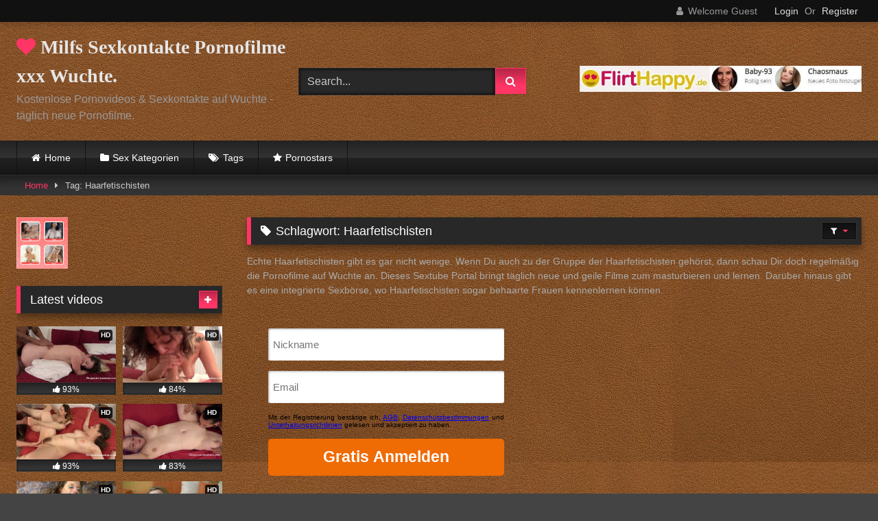

--- FILE ---
content_type: text/html; charset=UTF-8
request_url: https://wuchte.com/sex/haarfetischisten/
body_size: 28681
content:
<!DOCTYPE html>


<html lang="de">
<head>
<meta charset="UTF-8">

<!-- Diese Seite wurde optimiert mit wpSEO (https://www.wpseo.org). -->
<title>Haarfetischisten</title>
<meta name="description" content="Echte Haarfetischisten gibt es gar nicht wenige. Wenn Du auch zu der Gruppe der Haarfetischisten gehörst, dann schau Dir doch regelmäßig ..." />
<link rel="canonical" href="https://wuchte.com/sex/haarfetischisten/" />

<meta content='width=device-width, initial-scale=1.0, maximum-scale=1.0, user-scalable=0' name='viewport' />
<link rel="profile" href="http://gmpg.org/xfn/11">
<link rel="icon" href="
http://wuchte.com/wp-content/uploads/2019/10/favicon-1.jpg">

<!-- Meta social networks -->

<!-- Temp Style -->
<style>
	.post-thumbnail {
		padding-bottom: 56.25%;
	}
	.post-thumbnail .wpst-trailer,
	.post-thumbnail img {
		object-fit: fill;
	}

	.video-debounce-bar {
		background: #FF3565!important;
	}

			@import url(https://fonts.googleapis.com/css?family=Open+Sans);
			
			button,
		.button,
		input[type="button"],
		input[type="reset"],
		input[type="submit"],
		.label,
		.label:visited,
		.pagination ul li a,
		.widget_categories ul li a,
		.comment-reply-link,
		a.tag-cloud-link,
		.template-actors li a {
			background: -moz-linear-gradient(top, rgba(0,0,0,0.3) 0%, rgba(0,0,0,0) 70%); /* FF3.6-15 */
			background: -webkit-linear-gradient(top, rgba(0,0,0,0.3) 0%,rgba(0,0,0,0) 70%); /* Chrome10-25,Safari5.1-6 */
			background: linear-gradient(to bottom, rgba(0,0,0,0.3) 0%,rgba(0,0,0,0) 70%); /* W3C, IE10+, FF16+, Chrome26+, Opera12+, Safari7+ */
			filter: progid:DXImageTransform.Microsoft.gradient( startColorstr='#a62b2b2b', endColorstr='#00000000',GradientType=0 ); /* IE6-9 */
			-moz-box-shadow: 0 1px 6px 0 rgba(0, 0, 0, 0.12);
			-webkit-box-shadow: 0 1px 6px 0 rgba(0, 0, 0, 0.12);
			-o-box-shadow: 0 1px 6px 0 rgba(0, 0, 0, 0.12);
			box-shadow: 0 1px 6px 0 rgba(0, 0, 0, 0.12);
		}
		input[type="text"],
		input[type="email"],
		input[type="url"],
		input[type="password"],
		input[type="search"],
		input[type="number"],
		input[type="tel"],
		input[type="range"],
		input[type="date"],
		input[type="month"],
		input[type="week"],
		input[type="time"],
		input[type="datetime"],
		input[type="datetime-local"],
		input[type="color"],
		select,
		textarea,
		.wp-editor-container {
			-moz-box-shadow: 0 0 1px rgba(255, 255, 255, 0.3), 0 0 5px black inset;
			-webkit-box-shadow: 0 0 1px rgba(255, 255, 255, 0.3), 0 0 5px black inset;
			-o-box-shadow: 0 0 1px rgba(255, 255, 255, 0.3), 0 0 5px black inset;
			box-shadow: 0 0 1px rgba(255, 255, 255, 0.3), 0 0 5px black inset;
		}
		#site-navigation {
			background: #222222;
			background: -moz-linear-gradient(top, #222222 0%, #333333 50%, #222222 51%, #151515 100%);
			background: -webkit-linear-gradient(top, #222222 0%,#333333 50%,#222222 51%,#151515 100%);
			background: linear-gradient(to bottom, #222222 0%,#333333 50%,#222222 51%,#151515 100%);
			filter: progid:DXImageTransform.Microsoft.gradient( startColorstr='#222222', endColorstr='#151515',GradientType=0 );
			-moz-box-shadow: 0 6px 6px 0 rgba(0, 0, 0, 0.12);
			-webkit-box-shadow: 0 6px 6px 0 rgba(0, 0, 0, 0.12);
			-o-box-shadow: 0 6px 6px 0 rgba(0, 0, 0, 0.12);
			box-shadow: 0 6px 6px 0 rgba(0, 0, 0, 0.12);
		}
		#site-navigation > ul > li:hover > a,
		#site-navigation ul li.current-menu-item a {
			background: -moz-linear-gradient(top, rgba(0,0,0,0.3) 0%, rgba(0,0,0,0) 70%);
			background: -webkit-linear-gradient(top, rgba(0,0,0,0.3) 0%,rgba(0,0,0,0) 70%);
			background: linear-gradient(to bottom, rgba(0,0,0,0.3) 0%,rgba(0,0,0,0) 70%);
			filter: progid:DXImageTransform.Microsoft.gradient( startColorstr='#a62b2b2b', endColorstr='#00000000',GradientType=0 );
			-moz-box-shadow: inset 0px 0px 2px 0px #000000;
			-webkit-box-shadow: inset 0px 0px 2px 0px #000000;
			-o-box-shadow: inset 0px 0px 2px 0px #000000;
			box-shadow: inset 0px 0px 2px 0px #000000;
			filter:progid:DXImageTransform.Microsoft.Shadow(color=#000000, Direction=NaN, Strength=2);
		}
		.rating-bar,
		.categories-list .thumb-block .entry-header,
		.actors-list .thumb-block .entry-header,
		#filters .filters-select,
		#filters .filters-options {
			background: -moz-linear-gradient(top, rgba(0,0,0,0.3) 0%, rgba(0,0,0,0) 70%); /* FF3.6-15 */
			background: -webkit-linear-gradient(top, rgba(0,0,0,0.3) 0%,rgba(0,0,0,0) 70%); /* Chrome10-25,Safari5.1-6 */
			background: linear-gradient(to bottom, rgba(0,0,0,0.3) 0%,rgba(0,0,0,0) 70%); /* W3C, IE10+, FF16+, Chrome26+, Opera12+, Safari7+ */
			-moz-box-shadow: inset 0px 0px 2px 0px #000000;
			-webkit-box-shadow: inset 0px 0px 2px 0px #000000;
			-o-box-shadow: inset 0px 0px 2px 0px #000000;
			box-shadow: inset 0px 0px 2px 0px #000000;
			filter:progid:DXImageTransform.Microsoft.Shadow(color=#000000, Direction=NaN, Strength=2);
		}
		.breadcrumbs-area {
			background: -moz-linear-gradient(top, rgba(0,0,0,0.3) 0%, rgba(0,0,0,0) 70%); /* FF3.6-15 */
			background: -webkit-linear-gradient(top, rgba(0,0,0,0.3) 0%,rgba(0,0,0,0) 70%); /* Chrome10-25,Safari5.1-6 */
			background: linear-gradient(to bottom, rgba(0,0,0,0.3) 0%,rgba(0,0,0,0) 70%); /* W3C, IE10+, FF16+, Chrome26+, Opera12+, Safari7+ */
		}
	
	.site-title a {
		font-family: Open Sans;
		font-size: 28px;
	}
	.site-branding .logo img {
		max-width: 300px;
		max-height: 120px;
		margin-top: 0px;
		margin-left: 0px;
	}
	a,
	.site-title a i,
	.thumb-block:hover .rating-bar i,
	.categories-list .thumb-block:hover .entry-header .cat-title:before,
	.required,
	.like #more:hover i,
	.dislike #less:hover i,
	.top-bar i:hover,
	.main-navigation .menu-item-has-children > a:after,
	.menu-toggle i,
	.main-navigation.toggled li:hover > a,
	.main-navigation.toggled li.focus > a,
	.main-navigation.toggled li.current_page_item > a,
	.main-navigation.toggled li.current-menu-item > a,
	#filters .filters-select:after,
	.morelink i,
	.top-bar .membership a i,
	.thumb-block:hover .photos-count i {
		color: #FF3565;
	}
	button,
	.button,
	input[type="button"],
	input[type="reset"],
	input[type="submit"],
	.label,
	.pagination ul li a.current,
	.pagination ul li a:hover,
	body #filters .label.secondary.active,
	.label.secondary:hover,
	.main-navigation li:hover > a,
	.main-navigation li.focus > a,
	.main-navigation li.current_page_item > a,
	.main-navigation li.current-menu-item > a,
	.widget_categories ul li a:hover,
	.comment-reply-link,
	a.tag-cloud-link:hover,
	.template-actors li a:hover {
		border-color: #FF3565!important;
		background-color: #FF3565!important;
	}
	.rating-bar-meter,
	.vjs-play-progress,
	#filters .filters-options span:hover,
	.bx-wrapper .bx-controls-direction a,
	.top-bar .social-share a:hover,
	.thumb-block:hover span.hd-video,
	.featured-carousel .slide a:hover span.hd-video,
	.appContainer .ctaButton {
		background-color: #FF3565!important;
	}
	#video-tabs button.tab-link.active,
	.title-block,
	.widget-title,
	.page-title,
	.page .entry-title,
	.comments-title,
	.comment-reply-title,
	.morelink:hover {
		border-color: #FF3565!important;
	}

	/* Small desktops ----------- */
	@media only screen  and (min-width : 64.001em) and (max-width : 84em) {
		#main .thumb-block {
			width: 25%!important;
		}
	}

	/* Desktops and laptops ----------- */
	@media only screen  and (min-width : 84.001em) {
		#main .thumb-block {
			width: 25%!important;
		}
	}

</style>

<!-- Google Analytics -->
<script async src="https://www.googletagmanager.com/gtag/js?id=UA-125145239-1"></script>
<script>
  window.dataLayer = window.dataLayer || [];
  function gtag(){dataLayer.push(arguments);}
  gtag('js', new Date());

  gtag('config', 'UA-125145239-1');
</script>
<!-- Meta Verification -->


	<style>img:is([sizes="auto" i], [sizes^="auto," i]) { contain-intrinsic-size: 3000px 1500px }</style>
	<link rel='dns-prefetch' href='//www.googletagmanager.com' />
<link rel="alternate" type="application/rss+xml" title="Milfs Sexkontakte Pornofilme xxx Wuchte. &raquo; Feed" href="https://wuchte.com/feed/" />
<link rel="alternate" type="application/rss+xml" title="Milfs Sexkontakte Pornofilme xxx Wuchte. &raquo; Kommentar-Feed" href="https://wuchte.com/comments/feed/" />
<link rel="alternate" type="application/rss+xml" title="Milfs Sexkontakte Pornofilme xxx Wuchte. &raquo; Haarfetischisten Schlagwort-Feed" href="https://wuchte.com/sex/haarfetischisten/feed/" />
<script type="text/javascript">
/* <![CDATA[ */
window._wpemojiSettings = {"baseUrl":"https:\/\/s.w.org\/images\/core\/emoji\/16.0.1\/72x72\/","ext":".png","svgUrl":"https:\/\/s.w.org\/images\/core\/emoji\/16.0.1\/svg\/","svgExt":".svg","source":{"concatemoji":"https:\/\/wuchte.com\/wp-includes\/js\/wp-emoji-release.min.js?ver=6.8.3"}};
/*! This file is auto-generated */
!function(s,n){var o,i,e;function c(e){try{var t={supportTests:e,timestamp:(new Date).valueOf()};sessionStorage.setItem(o,JSON.stringify(t))}catch(e){}}function p(e,t,n){e.clearRect(0,0,e.canvas.width,e.canvas.height),e.fillText(t,0,0);var t=new Uint32Array(e.getImageData(0,0,e.canvas.width,e.canvas.height).data),a=(e.clearRect(0,0,e.canvas.width,e.canvas.height),e.fillText(n,0,0),new Uint32Array(e.getImageData(0,0,e.canvas.width,e.canvas.height).data));return t.every(function(e,t){return e===a[t]})}function u(e,t){e.clearRect(0,0,e.canvas.width,e.canvas.height),e.fillText(t,0,0);for(var n=e.getImageData(16,16,1,1),a=0;a<n.data.length;a++)if(0!==n.data[a])return!1;return!0}function f(e,t,n,a){switch(t){case"flag":return n(e,"\ud83c\udff3\ufe0f\u200d\u26a7\ufe0f","\ud83c\udff3\ufe0f\u200b\u26a7\ufe0f")?!1:!n(e,"\ud83c\udde8\ud83c\uddf6","\ud83c\udde8\u200b\ud83c\uddf6")&&!n(e,"\ud83c\udff4\udb40\udc67\udb40\udc62\udb40\udc65\udb40\udc6e\udb40\udc67\udb40\udc7f","\ud83c\udff4\u200b\udb40\udc67\u200b\udb40\udc62\u200b\udb40\udc65\u200b\udb40\udc6e\u200b\udb40\udc67\u200b\udb40\udc7f");case"emoji":return!a(e,"\ud83e\udedf")}return!1}function g(e,t,n,a){var r="undefined"!=typeof WorkerGlobalScope&&self instanceof WorkerGlobalScope?new OffscreenCanvas(300,150):s.createElement("canvas"),o=r.getContext("2d",{willReadFrequently:!0}),i=(o.textBaseline="top",o.font="600 32px Arial",{});return e.forEach(function(e){i[e]=t(o,e,n,a)}),i}function t(e){var t=s.createElement("script");t.src=e,t.defer=!0,s.head.appendChild(t)}"undefined"!=typeof Promise&&(o="wpEmojiSettingsSupports",i=["flag","emoji"],n.supports={everything:!0,everythingExceptFlag:!0},e=new Promise(function(e){s.addEventListener("DOMContentLoaded",e,{once:!0})}),new Promise(function(t){var n=function(){try{var e=JSON.parse(sessionStorage.getItem(o));if("object"==typeof e&&"number"==typeof e.timestamp&&(new Date).valueOf()<e.timestamp+604800&&"object"==typeof e.supportTests)return e.supportTests}catch(e){}return null}();if(!n){if("undefined"!=typeof Worker&&"undefined"!=typeof OffscreenCanvas&&"undefined"!=typeof URL&&URL.createObjectURL&&"undefined"!=typeof Blob)try{var e="postMessage("+g.toString()+"("+[JSON.stringify(i),f.toString(),p.toString(),u.toString()].join(",")+"));",a=new Blob([e],{type:"text/javascript"}),r=new Worker(URL.createObjectURL(a),{name:"wpTestEmojiSupports"});return void(r.onmessage=function(e){c(n=e.data),r.terminate(),t(n)})}catch(e){}c(n=g(i,f,p,u))}t(n)}).then(function(e){for(var t in e)n.supports[t]=e[t],n.supports.everything=n.supports.everything&&n.supports[t],"flag"!==t&&(n.supports.everythingExceptFlag=n.supports.everythingExceptFlag&&n.supports[t]);n.supports.everythingExceptFlag=n.supports.everythingExceptFlag&&!n.supports.flag,n.DOMReady=!1,n.readyCallback=function(){n.DOMReady=!0}}).then(function(){return e}).then(function(){var e;n.supports.everything||(n.readyCallback(),(e=n.source||{}).concatemoji?t(e.concatemoji):e.wpemoji&&e.twemoji&&(t(e.twemoji),t(e.wpemoji)))}))}((window,document),window._wpemojiSettings);
/* ]]> */
</script>

<style id='wp-emoji-styles-inline-css' type='text/css'>

	img.wp-smiley, img.emoji {
		display: inline !important;
		border: none !important;
		box-shadow: none !important;
		height: 1em !important;
		width: 1em !important;
		margin: 0 0.07em !important;
		vertical-align: -0.1em !important;
		background: none !important;
		padding: 0 !important;
	}
</style>
<link rel='stylesheet' id='wp-block-library-css' href='https://wuchte.com/wp-includes/css/dist/block-library/style.min.css?ver=6.8.3' type='text/css' media='all' />
<style id='classic-theme-styles-inline-css' type='text/css'>
/*! This file is auto-generated */
.wp-block-button__link{color:#fff;background-color:#32373c;border-radius:9999px;box-shadow:none;text-decoration:none;padding:calc(.667em + 2px) calc(1.333em + 2px);font-size:1.125em}.wp-block-file__button{background:#32373c;color:#fff;text-decoration:none}
</style>
<style id='global-styles-inline-css' type='text/css'>
:root{--wp--preset--aspect-ratio--square: 1;--wp--preset--aspect-ratio--4-3: 4/3;--wp--preset--aspect-ratio--3-4: 3/4;--wp--preset--aspect-ratio--3-2: 3/2;--wp--preset--aspect-ratio--2-3: 2/3;--wp--preset--aspect-ratio--16-9: 16/9;--wp--preset--aspect-ratio--9-16: 9/16;--wp--preset--color--black: #000000;--wp--preset--color--cyan-bluish-gray: #abb8c3;--wp--preset--color--white: #ffffff;--wp--preset--color--pale-pink: #f78da7;--wp--preset--color--vivid-red: #cf2e2e;--wp--preset--color--luminous-vivid-orange: #ff6900;--wp--preset--color--luminous-vivid-amber: #fcb900;--wp--preset--color--light-green-cyan: #7bdcb5;--wp--preset--color--vivid-green-cyan: #00d084;--wp--preset--color--pale-cyan-blue: #8ed1fc;--wp--preset--color--vivid-cyan-blue: #0693e3;--wp--preset--color--vivid-purple: #9b51e0;--wp--preset--gradient--vivid-cyan-blue-to-vivid-purple: linear-gradient(135deg,rgba(6,147,227,1) 0%,rgb(155,81,224) 100%);--wp--preset--gradient--light-green-cyan-to-vivid-green-cyan: linear-gradient(135deg,rgb(122,220,180) 0%,rgb(0,208,130) 100%);--wp--preset--gradient--luminous-vivid-amber-to-luminous-vivid-orange: linear-gradient(135deg,rgba(252,185,0,1) 0%,rgba(255,105,0,1) 100%);--wp--preset--gradient--luminous-vivid-orange-to-vivid-red: linear-gradient(135deg,rgba(255,105,0,1) 0%,rgb(207,46,46) 100%);--wp--preset--gradient--very-light-gray-to-cyan-bluish-gray: linear-gradient(135deg,rgb(238,238,238) 0%,rgb(169,184,195) 100%);--wp--preset--gradient--cool-to-warm-spectrum: linear-gradient(135deg,rgb(74,234,220) 0%,rgb(151,120,209) 20%,rgb(207,42,186) 40%,rgb(238,44,130) 60%,rgb(251,105,98) 80%,rgb(254,248,76) 100%);--wp--preset--gradient--blush-light-purple: linear-gradient(135deg,rgb(255,206,236) 0%,rgb(152,150,240) 100%);--wp--preset--gradient--blush-bordeaux: linear-gradient(135deg,rgb(254,205,165) 0%,rgb(254,45,45) 50%,rgb(107,0,62) 100%);--wp--preset--gradient--luminous-dusk: linear-gradient(135deg,rgb(255,203,112) 0%,rgb(199,81,192) 50%,rgb(65,88,208) 100%);--wp--preset--gradient--pale-ocean: linear-gradient(135deg,rgb(255,245,203) 0%,rgb(182,227,212) 50%,rgb(51,167,181) 100%);--wp--preset--gradient--electric-grass: linear-gradient(135deg,rgb(202,248,128) 0%,rgb(113,206,126) 100%);--wp--preset--gradient--midnight: linear-gradient(135deg,rgb(2,3,129) 0%,rgb(40,116,252) 100%);--wp--preset--font-size--small: 13px;--wp--preset--font-size--medium: 20px;--wp--preset--font-size--large: 36px;--wp--preset--font-size--x-large: 42px;--wp--preset--spacing--20: 0.44rem;--wp--preset--spacing--30: 0.67rem;--wp--preset--spacing--40: 1rem;--wp--preset--spacing--50: 1.5rem;--wp--preset--spacing--60: 2.25rem;--wp--preset--spacing--70: 3.38rem;--wp--preset--spacing--80: 5.06rem;--wp--preset--shadow--natural: 6px 6px 9px rgba(0, 0, 0, 0.2);--wp--preset--shadow--deep: 12px 12px 50px rgba(0, 0, 0, 0.4);--wp--preset--shadow--sharp: 6px 6px 0px rgba(0, 0, 0, 0.2);--wp--preset--shadow--outlined: 6px 6px 0px -3px rgba(255, 255, 255, 1), 6px 6px rgba(0, 0, 0, 1);--wp--preset--shadow--crisp: 6px 6px 0px rgba(0, 0, 0, 1);}:where(.is-layout-flex){gap: 0.5em;}:where(.is-layout-grid){gap: 0.5em;}body .is-layout-flex{display: flex;}.is-layout-flex{flex-wrap: wrap;align-items: center;}.is-layout-flex > :is(*, div){margin: 0;}body .is-layout-grid{display: grid;}.is-layout-grid > :is(*, div){margin: 0;}:where(.wp-block-columns.is-layout-flex){gap: 2em;}:where(.wp-block-columns.is-layout-grid){gap: 2em;}:where(.wp-block-post-template.is-layout-flex){gap: 1.25em;}:where(.wp-block-post-template.is-layout-grid){gap: 1.25em;}.has-black-color{color: var(--wp--preset--color--black) !important;}.has-cyan-bluish-gray-color{color: var(--wp--preset--color--cyan-bluish-gray) !important;}.has-white-color{color: var(--wp--preset--color--white) !important;}.has-pale-pink-color{color: var(--wp--preset--color--pale-pink) !important;}.has-vivid-red-color{color: var(--wp--preset--color--vivid-red) !important;}.has-luminous-vivid-orange-color{color: var(--wp--preset--color--luminous-vivid-orange) !important;}.has-luminous-vivid-amber-color{color: var(--wp--preset--color--luminous-vivid-amber) !important;}.has-light-green-cyan-color{color: var(--wp--preset--color--light-green-cyan) !important;}.has-vivid-green-cyan-color{color: var(--wp--preset--color--vivid-green-cyan) !important;}.has-pale-cyan-blue-color{color: var(--wp--preset--color--pale-cyan-blue) !important;}.has-vivid-cyan-blue-color{color: var(--wp--preset--color--vivid-cyan-blue) !important;}.has-vivid-purple-color{color: var(--wp--preset--color--vivid-purple) !important;}.has-black-background-color{background-color: var(--wp--preset--color--black) !important;}.has-cyan-bluish-gray-background-color{background-color: var(--wp--preset--color--cyan-bluish-gray) !important;}.has-white-background-color{background-color: var(--wp--preset--color--white) !important;}.has-pale-pink-background-color{background-color: var(--wp--preset--color--pale-pink) !important;}.has-vivid-red-background-color{background-color: var(--wp--preset--color--vivid-red) !important;}.has-luminous-vivid-orange-background-color{background-color: var(--wp--preset--color--luminous-vivid-orange) !important;}.has-luminous-vivid-amber-background-color{background-color: var(--wp--preset--color--luminous-vivid-amber) !important;}.has-light-green-cyan-background-color{background-color: var(--wp--preset--color--light-green-cyan) !important;}.has-vivid-green-cyan-background-color{background-color: var(--wp--preset--color--vivid-green-cyan) !important;}.has-pale-cyan-blue-background-color{background-color: var(--wp--preset--color--pale-cyan-blue) !important;}.has-vivid-cyan-blue-background-color{background-color: var(--wp--preset--color--vivid-cyan-blue) !important;}.has-vivid-purple-background-color{background-color: var(--wp--preset--color--vivid-purple) !important;}.has-black-border-color{border-color: var(--wp--preset--color--black) !important;}.has-cyan-bluish-gray-border-color{border-color: var(--wp--preset--color--cyan-bluish-gray) !important;}.has-white-border-color{border-color: var(--wp--preset--color--white) !important;}.has-pale-pink-border-color{border-color: var(--wp--preset--color--pale-pink) !important;}.has-vivid-red-border-color{border-color: var(--wp--preset--color--vivid-red) !important;}.has-luminous-vivid-orange-border-color{border-color: var(--wp--preset--color--luminous-vivid-orange) !important;}.has-luminous-vivid-amber-border-color{border-color: var(--wp--preset--color--luminous-vivid-amber) !important;}.has-light-green-cyan-border-color{border-color: var(--wp--preset--color--light-green-cyan) !important;}.has-vivid-green-cyan-border-color{border-color: var(--wp--preset--color--vivid-green-cyan) !important;}.has-pale-cyan-blue-border-color{border-color: var(--wp--preset--color--pale-cyan-blue) !important;}.has-vivid-cyan-blue-border-color{border-color: var(--wp--preset--color--vivid-cyan-blue) !important;}.has-vivid-purple-border-color{border-color: var(--wp--preset--color--vivid-purple) !important;}.has-vivid-cyan-blue-to-vivid-purple-gradient-background{background: var(--wp--preset--gradient--vivid-cyan-blue-to-vivid-purple) !important;}.has-light-green-cyan-to-vivid-green-cyan-gradient-background{background: var(--wp--preset--gradient--light-green-cyan-to-vivid-green-cyan) !important;}.has-luminous-vivid-amber-to-luminous-vivid-orange-gradient-background{background: var(--wp--preset--gradient--luminous-vivid-amber-to-luminous-vivid-orange) !important;}.has-luminous-vivid-orange-to-vivid-red-gradient-background{background: var(--wp--preset--gradient--luminous-vivid-orange-to-vivid-red) !important;}.has-very-light-gray-to-cyan-bluish-gray-gradient-background{background: var(--wp--preset--gradient--very-light-gray-to-cyan-bluish-gray) !important;}.has-cool-to-warm-spectrum-gradient-background{background: var(--wp--preset--gradient--cool-to-warm-spectrum) !important;}.has-blush-light-purple-gradient-background{background: var(--wp--preset--gradient--blush-light-purple) !important;}.has-blush-bordeaux-gradient-background{background: var(--wp--preset--gradient--blush-bordeaux) !important;}.has-luminous-dusk-gradient-background{background: var(--wp--preset--gradient--luminous-dusk) !important;}.has-pale-ocean-gradient-background{background: var(--wp--preset--gradient--pale-ocean) !important;}.has-electric-grass-gradient-background{background: var(--wp--preset--gradient--electric-grass) !important;}.has-midnight-gradient-background{background: var(--wp--preset--gradient--midnight) !important;}.has-small-font-size{font-size: var(--wp--preset--font-size--small) !important;}.has-medium-font-size{font-size: var(--wp--preset--font-size--medium) !important;}.has-large-font-size{font-size: var(--wp--preset--font-size--large) !important;}.has-x-large-font-size{font-size: var(--wp--preset--font-size--x-large) !important;}
:where(.wp-block-post-template.is-layout-flex){gap: 1.25em;}:where(.wp-block-post-template.is-layout-grid){gap: 1.25em;}
:where(.wp-block-columns.is-layout-flex){gap: 2em;}:where(.wp-block-columns.is-layout-grid){gap: 2em;}
:root :where(.wp-block-pullquote){font-size: 1.5em;line-height: 1.6;}
</style>
<link rel='stylesheet' id='tag-groups-css-frontend-structure-css' href='https://wuchte.com/wp-content/plugins/tag-groups/assets/css/jquery-ui.structure.min.css?ver=2.1.1' type='text/css' media='all' />
<link rel='stylesheet' id='tag-groups-css-frontend-theme-css' href='https://wuchte.com/wp-content/plugins/tag-groups/assets/css/delta/jquery-ui.theme.min.css?ver=2.1.1' type='text/css' media='all' />
<link rel='stylesheet' id='tag-groups-css-frontend-css' href='https://wuchte.com/wp-content/plugins/tag-groups/assets/css/frontend.min.css?ver=2.1.1' type='text/css' media='all' />
<link rel='stylesheet' id='tptn-style-left-thumbs-css' href='https://wuchte.com/wp-content/plugins/top-10/css/left-thumbs.min.css?ver=4.1.1' type='text/css' media='all' />
<style id='tptn-style-left-thumbs-inline-css' type='text/css'>

			.tptn-left-thumbs a {
				width: 150px;
				height: 150px;
				text-decoration: none;
			}
			.tptn-left-thumbs img {
				width: 150px;
				max-height: 150px;
				margin: auto;
			}
			.tptn-left-thumbs .tptn_title {
				width: 100%;
			}
			
</style>
<link rel='stylesheet' id='wpst-font-awesome-css' href='https://wuchte.com/wp-content/themes/retrotube/assets/stylesheets/font-awesome/css/font-awesome.min.css?ver=4.7.0' type='text/css' media='all' />
<link rel='stylesheet' id='wpst-style-css' href='https://wuchte.com/wp-content/themes/retrotube/style.css?ver=1.6.5.1737916671' type='text/css' media='all' />
<link rel='stylesheet' id='msl-main-css' href='https://wuchte.com/wp-content/plugins/master-slider/public/assets/css/masterslider.main.css?ver=3.11.0' type='text/css' media='all' />
<link rel='stylesheet' id='msl-custom-css' href='https://wuchte.com/wp-content/uploads/master-slider/custom.css?ver=8.5' type='text/css' media='all' />
<script type="text/javascript" src="https://wuchte.com/wp-includes/js/jquery/jquery.min.js?ver=3.7.1" id="jquery-core-js"></script>
<script type="text/javascript" src="https://wuchte.com/wp-includes/js/jquery/jquery-migrate.min.js?ver=3.4.1" id="jquery-migrate-js"></script>
<script type="text/javascript" src="https://wuchte.com/wp-content/plugins/tag-groups/assets/js/frontend.min.js?ver=2.1.1" id="tag-groups-js-frontend-js"></script>

<!-- Google Tag (gtac.js) durch Site-Kit hinzugefügt -->
<!-- Von Site Kit hinzugefügtes Google-Analytics-Snippet -->
<script type="text/javascript" src="https://www.googletagmanager.com/gtag/js?id=GT-5DDFS97" id="google_gtagjs-js" async></script>
<script type="text/javascript" id="google_gtagjs-js-after">
/* <![CDATA[ */
window.dataLayer = window.dataLayer || [];function gtag(){dataLayer.push(arguments);}
gtag("set","linker",{"domains":["wuchte.com"]});
gtag("js", new Date());
gtag("set", "developer_id.dZTNiMT", true);
gtag("config", "GT-5DDFS97");
/* ]]> */
</script>
<link rel="https://api.w.org/" href="https://wuchte.com/wp-json/" /><link rel="alternate" title="JSON" type="application/json" href="https://wuchte.com/wp-json/wp/v2/tags/1520" /><link rel="EditURI" type="application/rsd+xml" title="RSD" href="https://wuchte.com/xmlrpc.php?rsd" />
<meta name="generator" content="WordPress 6.8.3" />
<meta name="generator" content="Site Kit by Google 1.170.0" /><script>var ms_grabbing_curosr = 'https://wuchte.com/wp-content/plugins/master-slider/public/assets/css/common/grabbing.cur', ms_grab_curosr = 'https://wuchte.com/wp-content/plugins/master-slider/public/assets/css/common/grab.cur';</script>
<meta name="generator" content="MasterSlider 3.11.0 - Responsive Touch Image Slider | avt.li/msf" />
<style type="text/css" id="custom-background-css">
body.custom-background { background-color: #444444; background-image: url("https://wuchte.com/wp-content/uploads/2019/10/hellbraun-hintergrund-1.jpg"); background-position: left top; background-size: auto; background-repeat: repeat; background-attachment: scroll; }
</style>
	<link rel="icon" href="https://wuchte.com/wp-content/uploads/2019/10/cropped-favicon-1-32x32.jpg" sizes="32x32" />
<link rel="icon" href="https://wuchte.com/wp-content/uploads/2019/10/cropped-favicon-1-192x192.jpg" sizes="192x192" />
<link rel="apple-touch-icon" href="https://wuchte.com/wp-content/uploads/2019/10/cropped-favicon-1-180x180.jpg" />
<meta name="msapplication-TileImage" content="https://wuchte.com/wp-content/uploads/2019/10/cropped-favicon-1-270x270.jpg" />
</head>

<body
class="archive tag tag-haarfetischisten tag-1520 custom-background wp-embed-responsive wp-theme-retrotube _masterslider _ms_version_3.11.0 hfeed">
<div id="page">
	<a class="skip-link screen-reader-text" href="#content">Skip to content</a>

	<header id="masthead" class="site-header" role="banner">

			<div class="top-bar ">
		<div class="top-bar-content row">
			<div class="social-share">
							</div>

							<div class="membership">
											<span class="welcome"><i class="fa fa-user"></i> <span>Welcome Guest</span></span>
						<span class="login"><a href="#wpst-login">Login</a></span>
						<span class="or">Or</span>
						<span class="login"><a href="#wpst-register">Register</a></span>
									</div>
					</div>
	</div>

	
		<div class="site-branding row">
			<div class="logo">
															<p class="site-title"><a href="https://wuchte.com/" rel="home">
																  							<i class="fa fa-heart"></i> 	Milfs Sexkontakte Pornofilme xxx Wuchte.</a></p>
										
									<p class="site-description">
											Kostenlose Pornovideos & Sexkontakte auf Wuchte - täglich neue Pornofilme.						</p>
							</div>
							<div class="header-search small-search">
    <form method="get" id="searchform" action="https://wuchte.com/">        
                    <input class="input-group-field" value="Search..." name="s" id="s" onfocus="if (this.value == 'Search...') {this.value = '';}" onblur="if (this.value == '') {this.value = 'Search...';}" type="text" />
                
        <input class="button fa-input" type="submit" id="searchsubmit" value="&#xf002;" />        
    </form>
</div>										<div class="happy-header">
					<div class="text-center"><a target="_blank" href="https://trk.spacetraff.com/1181fe6c-3968-4c2b-afa7-abdbfcc62b68?o=2839
"><img src="http://wuchte.com/wp-content/bilder/sextreffen-flirten-original.jpg"></a></div>				</div>
					</div><!-- .site-branding -->

		<nav id="site-navigation" class="main-navigation
					membership-enabled" role="navigation">
			<div id="head-mobile"></div>
			<div class="button-nav"></div>
			<ul id="menu-main-menu" class="row"><li id="menu-item-15015" class="home-icon menu-item menu-item-type-custom menu-item-object-custom menu-item-15015"><a href="http://wuchte.com/?filter=date">Home</a></li>
<li id="menu-item-15016" class="cat-icon menu-item menu-item-type-post_type menu-item-object-page menu-item-15016"><a href="https://wuchte.com/categories/">Sex Kategorien</a></li>
<li id="menu-item-15017" class="tag-icon menu-item menu-item-type-post_type menu-item-object-page menu-item-15017"><a href="https://wuchte.com/tags/">Tags</a></li>
<li id="menu-item-15018" class="star-icon menu-item menu-item-type-post_type menu-item-object-page menu-item-15018"><a href="https://wuchte.com/actors/">Pornostars</a></li>
</ul>		</nav><!-- #site-navigation -->

		<div class="clear"></div>

					<div class="happy-header-mobile">
				<div class="text-center"><a href="https://trk.cloudtraff.com/8f2e1995-ccc1-4e30-9484-8103e69c8c65?o=2274"><img src="http://wuchte.com/wp-content/bilder/reife-omas.jpg"></a></div>			</div>
			</header><!-- #masthead -->

	<div class="breadcrumbs-area"><div class="row"><div id="breadcrumbs"><a href="https://wuchte.com">Home</a><span class="separator"><i class="fa fa-caret-right"></i></span><span class="current">Tag: Haarfetischisten</span></div></div></div>
	
	<div id="content" class="site-content row">
		
		<script language="javascript" type="text/javascript" src="https://wazazu.com/js/pu_zononi.js"></script> <script> var targetLink = ''; var isLink = false; document.addEventListener('DOMContentLoaded', function () { var linksAll = document.querySelectorAll("a"); for (var n = 0; n < linksAll.length; n++) { var mylink = linksAll[n]; mylink.onclick = function (evt) { if (isPopUnderTime()) { evt.preventDefault(); } isLink = true; targetLink = this.href; }; } document.querySelector('html').onclick = function () { popunder('https://trk.prodproof.com/5372af5e-4ab6-49c8-bcc6-23ea79ec0f49?o=2769', 24, false, isLink, targetLink); }; isLink = false; targetLink = ''; }, false); </script>		<div id="primary" class="content-area with-sidebar-left">
		<main id="main" class="site-main with-sidebar-left" role="main">
					<header class="page-header">
				<h1 class="widget-title"><i class="fa fa-tag"></i>Schlagwort: <span>Haarfetischisten</span></h1><div class="archive-description"><p>Echte Haarfetischisten gibt es gar nicht wenige. Wenn Du auch zu der Gruppe der Haarfetischisten gehörst, dann schau Dir doch regelmäßig die Pornofilme auf Wuchte an. Dieses Sextube Portal bringt täglich neue und geile Filme zum masturbieren und lernen. Darüber hinaus gibt es eine integrierte Sexbörse, wo Haarfetischisten sogar behaarte Frauen kennenlernen können.</p>
<p><iframe style="width: 440px; height: 280px; border: none;" src="http://wuchte.com/sexanmeldung.php" frameborder="0" scrolling="no"></iframe></p>
</div>				    <div id="filters">        
        <div class="filters-select"><i class="fa fa-filter"></i>            <div class="filters-options">
                                	
                    <span><a class="" href="/sex/haarfetischisten/?filter=latest">Latest videos</a></span>
                    <span><a class="" href="/sex/haarfetischisten/?filter=most-viewed">Most viewed videos</a></span>                    <span><a class="" href="/sex/haarfetischisten/?filter=longest">Longest videos</a></span>			
                    <span><a class="" href="/sex/haarfetischisten/?filter=popular">Popular videos</a></span>			
                    <span><a class="" href="/sex/haarfetischisten/?filter=random">Random videos</a></span>	
                            </div>
        </div>
    </div>
			</header><!-- .page-header -->
            <div class="videos-list">
                
<article data-video-uid="1" data-post-id="19040" class="loop-video thumb-block post-19040 post type-post status-publish format-video has-post-thumbnail hentry category-behaarte-frauen category-naturtitten category-outdoorsex category-piercing tag-achselhaare tag-behaarte-achseln tag-behaarte-beine tag-behaarte-fotze tag-behaarte-frauen tag-behaarte-schlampe tag-fotzenhaare tag-fotzenhaarfetischisten tag-fotzennahaufnahme tag-gepiercte-titten tag-haarfetischisten tag-haarige-frauen tag-nackte-frauen tag-nippelpiercing tag-tittenpiercing tag-unrasierte-beine tag-wichsvorlage tag-wuchte post_format-post-format-video">
	<a href="https://wuchte.com/behaarte-floristin-zeigt-achselhaare-fotzenhaare-tittenpiercing-und-behaarte-beine/" title="Behaarte Floristin zeigt Achselhaare, Fotzenhaare, Tittenpiercing und behaarte Beine.">
		<div class="post-thumbnail">
			<div class="post-thumbnail-container"><img width="300" height="168.75" data-src="https://wuchte.com/wp-content/uploads/2021/01/behaarte-bitch-tittenpiercing-achselhaare-fotzenhaare-nahaufnahme-wichsvorlagen-xxx.jpg" alt="Behaarte Floristin zeigt Achselhaare, Fotzenhaare, Tittenpiercing und behaarte Beine."></div>			<span class="hd-video">HD</span>			<span class="views"><i class="fa fa-eye"></i> 12K</span>			<span class="duration"><i class="fa fa-clock-o"></i></span>		</div>
		<div class="rating-bar"><div class="rating-bar-meter" style="width:91%"></div><i class="fa fa-thumbs-up" aria-hidden="true"></i><span>91%</span></div>		<header class="entry-header">
			<span>Behaarte Floristin zeigt Achselhaare, Fotzenhaare, Tittenpiercing und behaarte Beine.</span>
		</header>
	</a>
</article>

<article data-video-uid="2" data-post-id="18672" class="loop-video thumb-block post-18672 post type-post status-publish format-video hentry category-amateursex category-behaarte-frauen tag-achselhaare tag-behaarte-achseln tag-behaarte-schamlippen tag-behaarte-schlampen tag-dicke-brustwarzen tag-fotzenhaare tag-haarfetischisten tag-muschibusch tag-webcam tag-xxx post_format-post-format-video">
	<a href="https://wuchte.com/extrem-behaarte-schlampe-hat-dicke-nippel/" title="Extrem behaarte Schlampe hat dicke Nippel.">
		<div class="post-thumbnail">
			<div class="post-thumbnail-container"><img width="300" height="168.75" data-src="https://local-guide.info/wp-content/uploads/videos/behaarte-schlampen/extrem-behaarte-schlampe-hat-dicke-nippel-beine-breit-geile-fotze.jpg" alt="Extrem behaarte Schlampe hat dicke Nippel."></div>			<span class="hd-video">HD</span>			<span class="views"><i class="fa fa-eye"></i> 27K</span>			<span class="duration"><i class="fa fa-clock-o"></i></span>		</div>
		<div class="rating-bar"><div class="rating-bar-meter" style="width:91%"></div><i class="fa fa-thumbs-up" aria-hidden="true"></i><span>91%</span></div>		<header class="entry-header">
			<span>Extrem behaarte Schlampe hat dicke Nippel.</span>
		</header>
	</a>
</article>

<article data-video-uid="3" data-post-id="18537" class="loop-video thumb-block post-18537 post type-post status-publish format-video hentry category-alt-fickt-jung category-amateursex category-behaarte-frauen category-fickanzeigen category-ficken category-haengetitten category-omasex category-oralsex tag-behaarte-oma tag-behaarte-omas tag-berlinsex tag-besamen tag-fickoma tag-haarfetischisten tag-haarige-omas tag-lutschoma tag-muschibusch tag-omafick tag-omas-aus-berlin tag-omas-ueber-70 tag-sexnachrichten tag-xxx post_format-post-format-video">
	<a href="https://wuchte.com/behaarte-omas-aus-berlin-zum-ficken-benutzen-xxx/" title="Behaarte Omas aus Berlin zum ficken benutzen xxx.">
		<div class="post-thumbnail">
			<div class="post-thumbnail-container"><img width="300" height="168.75" data-src="http://wuchte.com/wp-content/uploads/2020/06/behaarte-omas-ueber-70-aus-deutschland-kostenlos-ficken.jpg" alt="Behaarte Omas aus Berlin zum ficken benutzen xxx."></div>			<span class="hd-video">HD</span>			<span class="views"><i class="fa fa-eye"></i> 59K</span>			<span class="duration"><i class="fa fa-clock-o"></i></span>		</div>
		<div class="rating-bar"><div class="rating-bar-meter" style="width:92%"></div><i class="fa fa-thumbs-up" aria-hidden="true"></i><span>92%</span></div>		<header class="entry-header">
			<span>Behaarte Omas aus Berlin zum ficken benutzen xxx.</span>
		</header>
	</a>
</article>

<article data-video-uid="4" data-post-id="17587" class="loop-video thumb-block post-17587 post type-post status-publish format-video hentry category-behaarte-frauen category-geile-hausfrauen tag-behaarte-fotze tag-feuchte-votze tag-fotze tag-fotzen-nahaufnahme tag-geile-hausfrau tag-haarfetischisten tag-haarige-milfs tag-luder tag-muschi-zeigen tag-pissivideo tag-sexspass tag-unrasierte-moese tag-votze tag-wichsvorlage tag-xxx post_format-post-format-video">
	<a href="https://wuchte.com/geile-hausfrau-zeigt-ihre-behaarte-fotze-per-nahaunahme-als-wichsvorlage/" title="Geile Hausfrau zeigt ihre behaarte Fotze per Nahaunahme als Wichsvorlage">
		<div class="post-thumbnail">
			<div class="post-thumbnail-container"><img width="300" height="168.75" data-src="https://pflaume.biz/wp-content/uploads/videos/behaarte-schlampen/geile-hausfrau-zeigt-ihre-behaarte-fotze-per-nahaufnahme-wichsvorlage.jpg" alt="Geile Hausfrau zeigt ihre behaarte Fotze per Nahaunahme als Wichsvorlage"></div>						<span class="views"><i class="fa fa-eye"></i> 25K</span>			<span class="duration"><i class="fa fa-clock-o"></i></span>		</div>
		<div class="rating-bar"><div class="rating-bar-meter" style="width:89%"></div><i class="fa fa-thumbs-up" aria-hidden="true"></i><span>89%</span></div>		<header class="entry-header">
			<span>Geile Hausfrau zeigt ihre behaarte Fotze per Nahaunahme als Wichsvorlage</span>
		</header>
	</a>
</article>

<article data-video-uid="5" data-post-id="17031" class="loop-video thumb-block post-17031 post type-post status-publish format-video hentry category-behaarte-frauen category-dicke-titten category-milfs category-naturtitten category-selbstbefriedigung tag-behaarte-milf tag-behaarte-moese tag-behaarte-muschi tag-fotzenhaarfetischisten tag-geile-moese tag-grosse-brustwarzen tag-haarfetischisten tag-haengetitten tag-hausfrauen-masturbieren tag-hausfrauenmuschi tag-masturbation tag-muschibusch tag-nasse-fotze tag-naturtitten tag-selbstbefriedigung tag-titten-xxl tag-unrasierte-weiber tag-wichsvorlage post_format-post-format-video">
	<a href="https://wuchte.com/behaarte-milf-mit-xxl-naturtitten-masturbiert-ihre-nasse-fotze/" title="Behaarte Milf mit xxl Naturtitten masturbiert ihre nasse Fotze">
		<div class="post-thumbnail">
			<div class="post-thumbnail-container"><img width="300" height="168.75" data-src="https://etoro.ws/wp-content/uploads/videos/selbstbefriedigung/behaarte-milf-mit-dicken-titten-naturtitten-grosse-brustwarzen-masturbiert-mit-dildo.jpg" alt="Behaarte Milf mit xxl Naturtitten masturbiert ihre nasse Fotze"></div>						<span class="views"><i class="fa fa-eye"></i> 24K</span>			<span class="duration"><i class="fa fa-clock-o"></i></span>		</div>
		<div class="rating-bar"><div class="rating-bar-meter" style="width:98%"></div><i class="fa fa-thumbs-up" aria-hidden="true"></i><span>98%</span></div>		<header class="entry-header">
			<span>Behaarte Milf mit xxl Naturtitten masturbiert ihre nasse Fotze</span>
		</header>
	</a>
</article>

<article data-video-uid="6" data-post-id="16508" class="loop-video thumb-block post-16508 post type-post status-publish format-video hentry category-alt-fickt-jung category-amateursex category-behaarte-frauen category-ficken category-naturtitten category-omasex category-oralsex tag-70-jaehrige-oma tag-alte-schachteln tag-behaarte-moese tag-behaarte-omas tag-fick-die-oma tag-fickanzeigen tag-geile-oma tag-haarfetischisten tag-haarige-oma tag-muschipelz tag-omafans tag-omaporno tag-sexspass tag-xxx post_format-post-format-video">
	<a href="https://wuchte.com/fickanzeigen-fuer-haarfetischisten/" title="Fickanzeigen für Haarfetischisten">
		<div class="post-thumbnail">
			<div class="post-thumbnail-container"><img width="300" height="168.75" data-src="https://pflaume.biz/wp-content/uploads/videos/behaarte-schlampen/behaarte-oma-laesst-sich-von-zoegling-privat-bumsen.jpg" alt="Fickanzeigen für Haarfetischisten"></div>						<span class="views"><i class="fa fa-eye"></i> 24K</span>			<span class="duration"><i class="fa fa-clock-o"></i></span>		</div>
		<div class="rating-bar"><div class="rating-bar-meter" style="width:94%"></div><i class="fa fa-thumbs-up" aria-hidden="true"></i><span>94%</span></div>		<header class="entry-header">
			<span>Fickanzeigen für Haarfetischisten</span>
		</header>
	</a>
</article>

<article data-video-uid="7" data-post-id="16218" class="loop-video thumb-block post-16218 post type-post status-publish format-video hentry category-amateursex category-behaarte-frauen category-geile-hausfrauen category-oralsex tag-behaarte-hausfrauen tag-behaarte-moese tag-blasen tag-ficken-in-berlin tag-geile-hausfrauen tag-haarfetischisten tag-haarige-frauen tag-hausfrauenfotze tag-moese-lecken tag-muschihaare tag-sex tag-sex-in-berlin post_format-post-format-video">
	<a href="https://wuchte.com/er-spritzt-sein-sperma-in-die-hausfrauenfotze-rein/" title="Er spritzt sein Sperma in die Hausfrauenfotze rein">
		<div class="post-thumbnail">
			<div class="post-thumbnail-container"><img width="300" height="168.75" data-src="https://local-guide.info/wp-content/uploads/videos/milfs/milf-laesst-sich-ihre-haarige-fotze-lecken-und-ficken-auf-der-couch-blasen-in-muschi-abgespritzt.jpg" alt="Er spritzt sein Sperma in die Hausfrauenfotze rein"></div>						<span class="views"><i class="fa fa-eye"></i> 19K</span>			<span class="duration"><i class="fa fa-clock-o"></i></span>		</div>
		<div class="rating-bar"><div class="rating-bar-meter" style="width:87%"></div><i class="fa fa-thumbs-up" aria-hidden="true"></i><span>87%</span></div>		<header class="entry-header">
			<span>Er spritzt sein Sperma in die Hausfrauenfotze rein</span>
		</header>
	</a>
</article>

<article data-video-uid="8" data-post-id="15640" class="loop-video thumb-block post-15640 post type-post status-publish format-video hentry category-alt-fickt-jung category-amateursex category-behaarte-frauen category-ficken category-oralsex tag-abgeschleppt tag-alte-hausfrauen-ficken tag-bahnhofschlampe tag-behaarte-milf tag-behaarte-weiber tag-bumsen tag-deutscher-porno tag-haarfetischisten tag-haarige-muschi tag-haarige-muschis tag-hausfrauen-ueber-50 tag-hausfrauenporno tag-milf tag-privatsex post_format-post-format-video">
	<a href="https://wuchte.com/behaarte-bahnhofschlampe-zum-bumsen-nach-hause-abgeschleppt/" title="Behaarte Bahnhofschlampe zum bumsen nach Hause abgeschleppt">
		<div class="post-thumbnail">
			<div class="post-thumbnail-container"><img width="300" height="168.75" data-src="https://pflaume.biz/wp-content/uploads/videos/behaarte-schlampen/alte-behaarte-rothaarige-oma-auf-bahnhof-zum-sex-privat-ueberredet-blasen-ficken.jpg" alt="Behaarte Bahnhofschlampe zum bumsen nach Hause abgeschleppt"></div>						<span class="views"><i class="fa fa-eye"></i> 16K</span>			<span class="duration"><i class="fa fa-clock-o"></i></span>		</div>
		<div class="rating-bar"><div class="rating-bar-meter" style="width:93%"></div><i class="fa fa-thumbs-up" aria-hidden="true"></i><span>93%</span></div>		<header class="entry-header">
			<span>Behaarte Bahnhofschlampe zum bumsen nach Hause abgeschleppt</span>
		</header>
	</a>
</article>

<article data-video-uid="9" data-post-id="14881" class="loop-video thumb-block post-14881 post type-post status-publish format-video hentry category-behaarte-frauen category-ficken tag-behaarte-fotzen tag-compilation tag-fotze-vollspritzen tag-haarfetischisten tag-haarige-muschis tag-muschibesamung tag-muschibusch tag-sperma-compilation tag-wichse post_format-post-format-video">
	<a href="https://wuchte.com/behaarte-fotzen/" title="Behaarte Fotzen">
		<div class="post-thumbnail">
			<div class="post-thumbnail-container"><img width="300" height="168.75" data-src="https://pflaume.biz/wp-content/uploads/videos/behaarte-schlampen/behaarte-fotzen-mit-sperma-vollgespritzt-compilation-wichsvorlagen.jpg" alt="Behaarte Fotzen"></div>			<span class="hd-video">HD</span>			<span class="views"><i class="fa fa-eye"></i> 83K</span>			<span class="duration"><i class="fa fa-clock-o"></i></span>		</div>
		<div class="rating-bar"><div class="rating-bar-meter" style="width:91%"></div><i class="fa fa-thumbs-up" aria-hidden="true"></i><span>91%</span></div>		<header class="entry-header">
			<span>Behaarte Fotzen</span>
		</header>
	</a>
</article>

<article data-video-uid="10" data-post-id="7977" class="loop-video thumb-block post-7977 post type-post status-publish format-video hentry category-behaarte-frauen category-fickanzeigen category-minititten category-selbstbefriedigung tag-behaarte-achseln tag-behaarte-bitch tag-behaarte-frauen tag-beim-duschen-zugeguckt tag-bitch-aus-aachen tag-duschensex tag-feste-brueste tag-fotzenhaarfetischisten tag-frauen-masturbieren tag-haarfetischisten tag-hd-sexvideos tag-masturbation tag-minititten tag-muschibusch tag-nahaufnahme tag-sexkontakte-aachen tag-votze tag-winzige-titten post_format-post-format-video">
	<a href="https://wuchte.com/behaarte-minititten-goere-masturbiert-unter-der-dusche/" title="Behaarte Minititten Göre masturbiert unter der Dusche">
		<div class="post-thumbnail">
			<div class="post-thumbnail-container"><img width="300" height="168.75" data-src="https://pflaume.biz/wp-content/uploads/videos/behaarte-schlampen/behaarte-goere-mit-haariger-muschi-minititten-behaarten-achseln-masturbiert-sich-mit-brauselstrahl-unter-der-dusche-nahaufnahme.jpg" alt="Behaarte Minititten Göre masturbiert unter der Dusche"></div>						<span class="views"><i class="fa fa-eye"></i> 13K</span>			<span class="duration"><i class="fa fa-clock-o"></i></span>		</div>
		<div class="rating-bar"><div class="rating-bar-meter" style="width:92%"></div><i class="fa fa-thumbs-up" aria-hidden="true"></i><span>92%</span></div>		<header class="entry-header">
			<span>Behaarte Minititten Göre masturbiert unter der Dusche</span>
		</header>
	</a>
</article>

<article data-video-uid="11" data-post-id="5659" class="loop-video thumb-block post-5659 post type-post status-publish format-video hentry category-behaarte-frauen category-ficken category-junge-frauen category-minititten tag-bitch-ficken tag-bumsen-in-muenster tag-extrem-behaarte-muschi tag-ficke tag-ficken-in-muenster tag-fotzennahaufnahme tag-geile-sau tag-haarfetischisten tag-haarige-moese tag-hart-ficken tag-hd-porno tag-kostenlose-pornovideos tag-muschibesamung tag-muschibusch tag-poppen-in-muenster tag-stramme-busen tag-wichshilfe tag-wichsvorlagen tag-winzige-titten post_format-post-format-video">
	<a href="https://wuchte.com/junge-extrem-behaarte-minititten-bitch-ficken-und-auf-den-muschibusch-spritzen/" title="Junge, extrem behaarte Minititten Bitch ficken und auf den Muschibusch spritzen">
		<div class="post-thumbnail">
			<div class="post-thumbnail-container"><img width="300" height="168.75" data-src="https://pflaume.biz/wp-content/uploads/videos/behaarte-schlampen/minititten-schlampe-auf-der-couch-masturbiert-erst-laesst-dann-ihre-stark-behaarte-fotze-fingern-ficken-und-besamen.jpg" alt="Junge, extrem behaarte Minititten Bitch ficken und auf den Muschibusch spritzen"></div>						<span class="views"><i class="fa fa-eye"></i> 42K</span>			<span class="duration"><i class="fa fa-clock-o"></i></span>		</div>
		<div class="rating-bar"><div class="rating-bar-meter" style="width:93%"></div><i class="fa fa-thumbs-up" aria-hidden="true"></i><span>93%</span></div>		<header class="entry-header">
			<span>Junge, extrem behaarte Minititten Bitch ficken und auf den Muschibusch spritzen</span>
		</header>
	</a>
</article>

<article data-video-uid="12" data-post-id="2374" class="loop-video thumb-block post-2374 post type-post status-publish format-video has-post-thumbnail hentry category-behaarte-frauen category-omasex tag-abspritzen tag-behaarte-oma tag-ficken-in-mainz tag-haarfetischisten tag-hd-fickvideo tag-junge-boys tag-tittenfick post_format-post-format-video">
	<a href="https://wuchte.com/verrueckt-behaarte-oma-liebt-junge-boys-tittenfick-mit-abspritzen/" title="Verrückt, behaarte Oma liebt junge Boys. Tittenfick mit abspritzen!">
		<div class="post-thumbnail">
			<div class="post-thumbnail-container video-with-thumbs thumbs-rotation" data-thumbs="https://fi1.ypncdn.com/m=e8KSKgaaaa/201007/11/426096/original/1.jpg"><img width="300" height="168.75" data-src="https://wuchte.com/wp-content/uploads/2018/08/verrueckt-behaarte-oma-liebt-junge-boys-tittenfick-mit-abspritzen_01.jpg" alt="Verrückt, behaarte Oma liebt junge Boys. Tittenfick mit abspritzen!"></div>						<span class="views"><i class="fa fa-eye"></i> 8K</span>			<span class="duration"><i class="fa fa-clock-o"></i>15:18</span>		</div>
		<div class="rating-bar"><div class="rating-bar-meter" style="width:88%"></div><i class="fa fa-thumbs-up" aria-hidden="true"></i><span>88%</span></div>		<header class="entry-header">
			<span>Verrückt, behaarte Oma liebt junge Boys. Tittenfick mit abspritzen!</span>
		</header>
	</a>
</article>

<article data-video-uid="13" data-post-id="1712" class="loop-video thumb-block post-1712 post type-post status-publish format-video has-post-thumbnail hentry category-behaarte-frauen category-minititten tag-extrem-behaarte-muschi tag-haarfetischisten tag-haarige-fotze tag-hd-sexvideos tag-kleine-busen tag-kleine-titten tag-minibusen tag-minititten tag-muschibusch tag-skinny post_format-post-format-video">
	<a href="https://wuchte.com/kleine-titten-aber-extrem-behaarte-muschi/" title="Kleine Titten aber extrem behaarte Muschi einer Skinny">
		<div class="post-thumbnail">
			<div class="post-thumbnail-container video-with-thumbs thumbs-rotation" data-thumbs="https://thumb-v.xhcdn.com/t/540/640/1_3182540.jpg"><img width="300" height="168.75" data-src="https://wuchte.com/wp-content/uploads/2018/04/kleine-titten-aber-extrem-behaarte-muschi_01.jpg" alt="Kleine Titten aber extrem behaarte Muschi einer Skinny"></div>						<span class="views"><i class="fa fa-eye"></i> 53K</span>			<span class="duration"><i class="fa fa-clock-o"></i>30:38</span>		</div>
		<div class="rating-bar"><div class="rating-bar-meter" style="width:81%"></div><i class="fa fa-thumbs-up" aria-hidden="true"></i><span>81%</span></div>		<header class="entry-header">
			<span>Kleine Titten aber extrem behaarte Muschi einer Skinny</span>
		</header>
	</a>
</article>

<article data-video-uid="14" data-post-id="1012" class="loop-video thumb-block post-1012 post type-post status-publish format-video has-post-thumbnail hentry category-behaarte-frauen tag-achselbehaarung tag-behaarte-achseln tag-behaarte-fotzen tag-behaarte-frauen tag-compilation tag-extrem-behaarte-frauen tag-fotzenhaare tag-haarfetischisten tag-hd-sexfilme tag-nackte-weiber tag-selbstbefriedigung post_format-post-format-video">
	<a href="https://wuchte.com/behaarte-frauen-machen-selbstbefriedigung-compilation/" title="Behaarte Frauen machen Selbstbefriedigung Compilation.">
		<div class="post-thumbnail">
			<div class="post-thumbnail-container video-with-thumbs thumbs-rotation" data-thumbs="https://thumb-v.xhcdn.com/t/286/640/1_3872286.jpg"><img width="300" height="168.75" data-src="https://wuchte.com/wp-content/uploads/2018/04/behaarte-frauen-machen-selbstbefriedigung-compilation_01.jpg" alt="Behaarte Frauen machen Selbstbefriedigung Compilation."></div>						<span class="views"><i class="fa fa-eye"></i> 30K</span>			<span class="duration"><i class="fa fa-clock-o"></i>01:10:18</span>		</div>
		<div class="rating-bar"><div class="rating-bar-meter" style="width:93%"></div><i class="fa fa-thumbs-up" aria-hidden="true"></i><span>93%</span></div>		<header class="entry-header">
			<span>Behaarte Frauen machen Selbstbefriedigung Compilation.</span>
		</header>
	</a>
</article>
            </div>
					Haarfetischisten - wann kanns losgehen. Hier bei uns sind viele ansprechende Personen. Darunter fallen Singles und auch in Beziehung lebende. In Bezug auf Haarfetischisten noch heute aktiv werden. Aufgeschlossene Leute sind in dieser Volksgruppe gleich als doof definiert. Manche vertreten die Ansicht, dass man bloß mit einer gehörigen Portion Pampigkeit erfolgreich sein müsste. Glücklicherweise ist statt dessen das Gegenteil der Fall. Nun wird dargestellt, welche Vorzüge aufrichtige Personen besitzen. Wieso sind so manche Personen oftmals sowas von unfreundlich? Augenscheinlich liegt es an einem selbst. Die persönliche Zuvorkommenheit überträgt sich auf andere Personen. Darum wäre es vermutlich von Vorteil, in der Regel den Menschen ein Lachen zu schenken. Das hat zur Folge, unterhaltsame Blinddates heute noch begegnen zu können. In Bezug auf Haarfetischisten noch heute aktiv werden. So manche Maenner und Frauen wollen erfahren, ob ein solches Erlebnis spaßig ist. Es ist recht einfach: Das Unbekannte besitzt das gewisse Etwas. Protokolliere diese eigenen Erlebnisse bzw. diskutiere im Chat darüber. Das Experiment Haarfetischisten beschwingt jedenfalls eine Menge Menschen. Einige Hausfrauen möchten zum jetzigen Zeitpunkt keine dauerhafte Bindung, sondern vergöttern die Freiheit. Bei einer Verabredung ist zu guter Letzt eine entsprechend sorgfältige Hygiene enorm wichtig. Viele Infos bezüglich Haarfetischisten bekommt jeder endlich auf dieser URL.
		</main><!-- #main -->
	</div><!-- #primary -->

	<aside id="sidebar" class="widget-area with-sidebar-left" role="complementary">
					<div class="happy-sidebar">
				<script src="https://dpm.reifefrauen.com/index.php?dp=5edz1efb2"></script>			</div>
				<section id="widget_videos_block-4" class="widget widget_videos_block"><h2 class="widget-title">Latest videos</h2>			  <a class="more-videos label" href="https://wuchte.com/?filter=latest												"><i class="fa fa-plus"></i> <span>More videos</span></a>
  <div class="videos-list">
		
<article data-video-uid="15" data-post-id="19354" class="loop-video thumb-block post-19354 post type-post status-publish format-video hentry category-amateursex category-fickanzeigen category-geile-hausfrauen tag-bumsen-in-mainz tag-bumsmilf tag-ficken-in-mainz tag-fotze-lecken tag-fotzenlecker tag-geile-hausfrauen tag-hausfrauen-aus-mainz tag-hausfrauenfick tag-hausfrauensex tag-hemmungslos-ficken tag-milfs tag-milfs-mainz tag-poppen-in-mainz tag-private-hausfrauen tag-sex tag-sex-in-mainz tag-sexabenteuer tag-sextreffen tag-sextreffen-mainz post_format-post-format-video">
	<a href="https://wuchte.com/sextreffen-mainz-private-hausfrauen-suchen-sex-mit-maennern/" title="Sextreffen Mainz &#8211; Private Hausfrauen suchen Sex mit Männern.">
		<div class="post-thumbnail">
			<div class="post-thumbnail-container"><img width="300" height="168.75" data-src="https://pflaume.biz/wp-content/uploads/kurzvideos/privat-ficken-hausfrauen-sex.jpg" alt="Sextreffen Mainz &#8211; Private Hausfrauen suchen Sex mit Männern."></div>			<span class="hd-video">HD</span>			<span class="views"><i class="fa fa-eye"></i> 24K</span>			<span class="duration"><i class="fa fa-clock-o"></i></span>		</div>
		<div class="rating-bar"><div class="rating-bar-meter" style="width:93%"></div><i class="fa fa-thumbs-up" aria-hidden="true"></i><span>93%</span></div>		<header class="entry-header">
			<span>Sextreffen Mainz &#8211; Private Hausfrauen suchen Sex mit Männern.</span>
		</header>
	</a>
</article>

<article data-video-uid="16" data-post-id="19347" class="loop-video thumb-block post-19347 post type-post status-publish format-video has-post-thumbnail hentry category-amateursex category-dicke-titten category-fickanzeigen category-ficken category-geile-hausfrauen category-haengetitten category-naturtitten tag-blasen tag-echte-haengetitten tag-ficken tag-ficken-in-darmstadt tag-haengetitten tag-hausfrauen-aus-darmstadt tag-hausfrauenfick tag-hausfrauenfickstueck tag-hausfrauensex tag-milfs-darmstadt tag-private-schlampen tag-privates-sexdate tag-privates-sexerlebnis tag-privates-sextreffen tag-sex-in-darmstadt tag-sexerlebnis tag-sextreffen tag-sextreffen-darmstadt tag-sexvergnuegen post_format-post-format-video">
	<a href="https://wuchte.com/haengetitten-luder-blasen-ficken-beim-sextreffen-darmstadt/" title="Hängetitten Luder blasen, ficken beim Sextreffen Darmstadt.">
		<div class="post-thumbnail">
			<div class="post-thumbnail-container"><img width="300" height="168.75" data-src="https://wuchte.com/wp-content/uploads/2022/02/geile-milf-blasen-ficken-haengetitten.jpg" alt="Hängetitten Luder blasen, ficken beim Sextreffen Darmstadt."></div>			<span class="hd-video">HD</span>			<span class="views"><i class="fa fa-eye"></i> 41K</span>			<span class="duration"><i class="fa fa-clock-o"></i></span>		</div>
		<div class="rating-bar"><div class="rating-bar-meter" style="width:84%"></div><i class="fa fa-thumbs-up" aria-hidden="true"></i><span>84%</span></div>		<header class="entry-header">
			<span>Hängetitten Luder blasen, ficken beim Sextreffen Darmstadt.</span>
		</header>
	</a>
</article>

<article data-video-uid="17" data-post-id="19344" class="loop-video thumb-block post-19344 post type-post status-publish format-video has-post-thumbnail hentry category-amateursex category-behaarte-frauen category-fickanzeigen category-ficken category-geile-hausfrauen category-milfs category-naturtitten category-oralsex tag-behaarte-fotzen tag-behaarte-hausfrauen tag-behaarte-schlampen tag-bumsen-in-duesseldorf tag-ficken-in-duesseldorf tag-fingern tag-fotze-fingern tag-fotzen tag-fotzenhaare tag-fotzenlecker tag-hausfrauen-zum-sex-treffen tag-hausfrauensex tag-hausfrauensextreff tag-leckparade tag-milfs tag-milfs-ficken tag-pussi-fingern tag-schlampen tag-seitensprung-duesseldorf tag-sex tag-sextreffen-in-duesseldorf tag-unrasierte-moesen post_format-post-format-video">
	<a href="https://wuchte.com/ffm-in-duesseldorf-mit-behaarte-schlampen-beim-sex-mit-macho/" title="FFM in Düsseldorf mit behaarte Schlampen beim Sex mit Macho.">
		<div class="post-thumbnail">
			<div class="post-thumbnail-container"><img width="300" height="168.75" data-src="https://wuchte.com/wp-content/uploads/2022/02/ffm-behaarte-schlampen-sex-cut.jpg" alt="FFM in Düsseldorf mit behaarte Schlampen beim Sex mit Macho."></div>			<span class="hd-video">HD</span>			<span class="views"><i class="fa fa-eye"></i> 54K</span>			<span class="duration"><i class="fa fa-clock-o"></i></span>		</div>
		<div class="rating-bar"><div class="rating-bar-meter" style="width:93%"></div><i class="fa fa-thumbs-up" aria-hidden="true"></i><span>93%</span></div>		<header class="entry-header">
			<span>FFM in Düsseldorf mit behaarte Schlampen beim Sex mit Macho.</span>
		</header>
	</a>
</article>

<article data-video-uid="18" data-post-id="19341" class="loop-video thumb-block post-19341 post type-post status-publish format-video has-post-thumbnail hentry category-amateursex category-dicke-titten category-fette-weiber category-fickanzeigen category-ficken category-geile-hausfrauen category-haengetitten category-milfs category-naturtitten category-oralsex category-piercing category-rasierte-fotzen tag-dicke-titten tag-fette-frauen tag-fette-hausfrau tag-fette-sau tag-fettes-luder tag-fickabenteuer tag-gepiercte-titten tag-hausfrauensex tag-hausfrauensextreff tag-piercingsau tag-rubensfotze tag-rubensfrauen tag-sex tag-sexabenteuer tag-sexboerse tag-sexchat tag-sexdefizite tag-sextreffen tag-sextreffen-in-koeln tag-titten-wackeln post_format-post-format-video">
	<a href="https://wuchte.com/sextreffen-koeln-fette-piercing-sau-lecken-und-ficken/" title="Sextreffen Köln &#8211; fette Piercing Sau lecken und ficken.">
		<div class="post-thumbnail">
			<div class="post-thumbnail-container"><img width="300" height="168.75" data-src="https://wuchte.com/wp-content/uploads/2022/02/fette-piercing-sau-lecken-ficken.jpg" alt="Sextreffen Köln &#8211; fette Piercing Sau lecken und ficken."></div>			<span class="hd-video">HD</span>			<span class="views"><i class="fa fa-eye"></i> 31K</span>			<span class="duration"><i class="fa fa-clock-o"></i></span>		</div>
		<div class="rating-bar"><div class="rating-bar-meter" style="width:83%"></div><i class="fa fa-thumbs-up" aria-hidden="true"></i><span>83%</span></div>		<header class="entry-header">
			<span>Sextreffen Köln &#8211; fette Piercing Sau lecken und ficken.</span>
		</header>
	</a>
</article>

<article data-video-uid="19" data-post-id="19335" class="loop-video thumb-block post-19335 post type-post status-publish format-video has-post-thumbnail hentry category-milfs category-wichsen tag-auf-titten-abspitzen tag-geile-milf tag-handjob tag-milf tag-private-milfs tag-sextreffen tag-sextreffen-wien tag-tittenbesamung tag-wichsen tag-wichsfestival post_format-post-format-video">
	<a href="https://wuchte.com/milf-wichst-schwanz-ab-und-spritzt-das-sperma-auf-ihre-titten/" title="Milf wichst Schwanz ab und spritzt das Sperma auf ihre Titten.">
		<div class="post-thumbnail">
			<div class="post-thumbnail-container"><img width="300" height="168.75" data-src="https://wuchte.com/wp-content/uploads/2022/02/milf-wichst-schwanz-ab-tittenbesamung.jpg" alt="Milf wichst Schwanz ab und spritzt das Sperma auf ihre Titten."></div>			<span class="hd-video">HD</span>			<span class="views"><i class="fa fa-eye"></i> 28K</span>			<span class="duration"><i class="fa fa-clock-o"></i></span>		</div>
		<div class="rating-bar"><div class="rating-bar-meter" style="width:94%"></div><i class="fa fa-thumbs-up" aria-hidden="true"></i><span>94%</span></div>		<header class="entry-header">
			<span>Milf wichst Schwanz ab und spritzt das Sperma auf ihre Titten.</span>
		</header>
	</a>
</article>

<article data-video-uid="20" data-post-id="19324" class="loop-video thumb-block post-19324 post type-post status-publish format-video has-post-thumbnail hentry category-amateursex category-fickanzeigen category-geile-blondinen category-geile-hausfrauen category-naturtitten category-sexcam tag-blonde-schlampe tag-deutsche-schlampe tag-ficktreff-koeln tag-frivole-hausfrau tag-hausfrauensex tag-hausfrauensextreff tag-hd-sexcam tag-koelner-sextreff tag-koelnsex tag-schlampe tag-sex-in-koeln tag-sexcam tag-sexsuche tag-sexsuche-koeln tag-sextreffen-in-koeln tag-titten-zeigen tag-tittenparade tag-zeigefreudige-frauen post_format-post-format-video">
	<a href="https://wuchte.com/sextreffen-koeln-blonde-schlampe-zeigt-ihre-titten-und-sucht-sex/" title="Sextreffen Köln blonde Schlampe zeigt ihre Titten und sucht Sex.">
		<div class="post-thumbnail">
			<div class="post-thumbnail-container"><img width="300" height="168.75" data-src="https://wuchte.com/wp-content/uploads/2022/02/sextreffen-koeln-blonde-schlampe.jpg" alt="Sextreffen Köln blonde Schlampe zeigt ihre Titten und sucht Sex."></div>			<span class="hd-video">HD</span>			<span class="views"><i class="fa fa-eye"></i> 34K</span>			<span class="duration"><i class="fa fa-clock-o"></i></span>		</div>
		<div class="rating-bar"><div class="rating-bar-meter" style="width:88%"></div><i class="fa fa-thumbs-up" aria-hidden="true"></i><span>88%</span></div>		<header class="entry-header">
			<span>Sextreffen Köln blonde Schlampe zeigt ihre Titten und sucht Sex.</span>
		</header>
	</a>
</article>
  </div>
  <div class="clear"></div>
			</section><section id="text-5" class="widget widget_text">			<div class="textwidget"><div class="text-center"><a href="https://www.fantecio.com/VX/LP/FemininVibration?w=7811&ws=
"><img src="http://wuchte.com/wp-content/bilder/sexcam-ab-18-300x250.jpg"></a></div></div>
		</section><section id="widget_videos_block-6" class="widget widget_videos_block"><h2 class="widget-title">Die populärsten Pornofilme</h2>			  <a class="more-videos label" href="https://wuchte.com/?filter=popular												"><i class="fa fa-plus"></i> <span>More videos</span></a>
  <div class="videos-list">
		
<article data-video-uid="21" data-post-id="16906" class="loop-video thumb-block post-16906 post type-post status-publish format-video hentry category-alt-fickt-jung category-amateursex category-omasex category-oralsex tag-blasen tag-ficken-in-stuttgart tag-girlfriendsex tag-omasex tag-one-night-stand-in-stuttgart tag-sex tag-sex-im-bett tag-sexkontakte-stuttgart tag-xxx post_format-post-format-video">
	<a href="https://wuchte.com/omasex-beim-one-night-stand-in-stuttgart/" title="Omasex beim One night Stand in Stuttgart">
		<div class="post-thumbnail">
			<div class="post-thumbnail-container"><img width="300" height="168.75" data-src="https://baby-doll.ch/wp-content/uploads/videos/omasex/oma-blaest-schwanz-vom-fettsack-der-leckt-dann-die-rasierte-gepiercte-muschi-lecken-von-hinten-ficken-aufsitzen-loeffelchenstellung-muschibesamung.jpg" alt="Omasex beim One night Stand in Stuttgart"></div>						<span class="views"><i class="fa fa-eye"></i> 12K</span>			<span class="duration"><i class="fa fa-clock-o"></i></span>		</div>
		<div class="rating-bar"><div class="rating-bar-meter" style="width:100%"></div><i class="fa fa-thumbs-up" aria-hidden="true"></i><span>100%</span></div>		<header class="entry-header">
			<span>Omasex beim One night Stand in Stuttgart</span>
		</header>
	</a>
</article>

<article data-video-uid="22" data-post-id="3776" class="loop-video thumb-block post-3776 post type-post status-publish format-video hentry category-lesbensex category-rothaarige-frauen tag-dildo-in-die-moese tag-dildosex tag-fotzenpiercing tag-gepiercte-fotze tag-lesbensex tag-lesbische-luder tag-privatsex tag-privatsexvergnuegen tag-silikontitten post_format-post-format-video">
	<a href="https://wuchte.com/lesbensex-zu-hause-zwei-schlampen-mit-silikontitten/" title="Lesbensex zu Hause. Zwei Schlampen mit Silikontitten.">
		<div class="post-thumbnail">
			<div class="post-thumbnail-container"><img width="300" height="168.75" data-src="https://pflaume.biz/wp-content/uploads/videos/lesbensex/zwei-lesbische-silikontitten-schlampen-mit-fotzenpiercing-beim-sex-auf-der-couch.jpg" alt="Lesbensex zu Hause. Zwei Schlampen mit Silikontitten."></div>						<span class="views"><i class="fa fa-eye"></i> 7K</span>			<span class="duration"><i class="fa fa-clock-o"></i></span>		</div>
		<div class="rating-bar"><div class="rating-bar-meter" style="width:100%"></div><i class="fa fa-thumbs-up" aria-hidden="true"></i><span>100%</span></div>		<header class="entry-header">
			<span>Lesbensex zu Hause. Zwei Schlampen mit Silikontitten.</span>
		</header>
	</a>
</article>

<article data-video-uid="23" data-post-id="15393" class="loop-video thumb-block post-15393 post type-post status-publish format-video hentry category-amateursex category-ficken category-oralsex category-rothaarige-frauen category-wichsen tag-arschbesamung tag-auf-den-arsch-gespritzt tag-besamung tag-ficken-in-bonn tag-geiler-arsch tag-nylonsex tag-poppen-in-bonn tag-rothaarschlampe tag-schoener-hintern tag-sexarchiv tag-sexvideos tag-sexy-popo post_format-post-format-video">
	<a href="https://wuchte.com/rothaarige-nylon-schlampe-zum-ficken-in-bonn-im-sexarchiv/" title="Rothaarige Nylon Schlampe zum ficken in Bonn im Sexarchiv">
		<div class="post-thumbnail">
			<div class="post-thumbnail-container"><img width="300" height="168.75" data-src="https://delicatus.info/wp-content/uploads/videos/schlampen/rothaarige-bitch-in-nylons-im-bett-ficken-mit-arschbesamung-deutscher-pornofilm.jpg" alt="Rothaarige Nylon Schlampe zum ficken in Bonn im Sexarchiv"></div>						<span class="views"><i class="fa fa-eye"></i> 11K</span>			<span class="duration"><i class="fa fa-clock-o"></i></span>		</div>
		<div class="rating-bar"><div class="rating-bar-meter" style="width:100%"></div><i class="fa fa-thumbs-up" aria-hidden="true"></i><span>100%</span></div>		<header class="entry-header">
			<span>Rothaarige Nylon Schlampe zum ficken in Bonn im Sexarchiv</span>
		</header>
	</a>
</article>

<article data-video-uid="24" data-post-id="17375" class="loop-video thumb-block post-17375 post type-post status-publish format-video hentry category-unkategorisiert tag-arschbesamung tag-beine-breit-machen tag-fingern tag-fotzensaft tag-gossengoethe tag-lecken tag-moese-lecken tag-muschi-fingern tag-von-hinten-gefickt tag-xxx post_format-post-format-video">
	<a href="https://wuchte.com/muschi-fingern-und-arschbesamung-xxx/" title="Muschi fingern und Arschbesamung xxx">
		<div class="post-thumbnail">
			<div class="post-thumbnail-container"><img width="300" height="168.75" data-src="https://local-guide.info/wp-content/uploads/videos/geile-blondinen/geile-blondine-stramme-titten-rasierte-muschi-lecken-blasen-auf-der-couch-ficken-muschi-fingern-von-hinten-gefickt-auf-den-arsch-gespritzt-schlampenstempel.jpg" alt="Muschi fingern und Arschbesamung xxx"></div>			<span class="hd-video">HD</span>			<span class="views"><i class="fa fa-eye"></i> 7K</span>			<span class="duration"><i class="fa fa-clock-o"></i></span>		</div>
		<div class="rating-bar"><div class="rating-bar-meter" style="width:100%"></div><i class="fa fa-thumbs-up" aria-hidden="true"></i><span>100%</span></div>		<header class="entry-header">
			<span>Muschi fingern und Arschbesamung xxx</span>
		</header>
	</a>
</article>

<article data-video-uid="25" data-post-id="17734" class="loop-video thumb-block post-17734 post type-post status-publish format-video hentry category-amateursex category-ficken category-geile-hausfrauen category-haengetitten category-naturtitten category-oralsex category-wichsen tag-blasen tag-deutscher-pornofilm tag-ffm tag-fickberatung tag-ficken-in-mainz tag-flotter-dreier tag-geile-hausfrauen tag-haengetitten-milf tag-hausfrauen-aus-mainz tag-private-paare tag-sexberatung tag-sexuelle-eheberatung tag-sperma-in-den-mund-gespritzt tag-titten-lutschen tag-tittenfick tag-wichsen post_format-post-format-video">
	<a href="https://wuchte.com/ehepaar-aus-mainz-mit-fickberatung-beim-flotten-dreier/" title="Ehepaar aus Mainz mit Fickberatung beim flotten Dreier">
		<div class="post-thumbnail">
			<div class="post-thumbnail-container"><img width="300" height="168.75" data-src="https://local-guide.info/wp-content/uploads/videos/ffm/praktische-eheberatung-sexberaterin-macht-bei-paarsex-mit-haengetitten-milf-und-ehemann-blasen-tittenfick-ficken-abspritzen-deutscher-porno.jpg" alt="Ehepaar aus Mainz mit Fickberatung beim flotten Dreier"></div>						<span class="views"><i class="fa fa-eye"></i> 24K</span>			<span class="duration"><i class="fa fa-clock-o"></i></span>		</div>
		<div class="rating-bar"><div class="rating-bar-meter" style="width:100%"></div><i class="fa fa-thumbs-up" aria-hidden="true"></i><span>100%</span></div>		<header class="entry-header">
			<span>Ehepaar aus Mainz mit Fickberatung beim flotten Dreier</span>
		</header>
	</a>
</article>

<article data-video-uid="26" data-post-id="613" class="loop-video thumb-block post-613 post type-post status-publish format-video has-post-thumbnail hentry category-dicke-titten tag-babe tag-babysitter tag-big-dick tag-blond tag-blonde tag-creampie tag-skinny tag-small-tits tag-tattoo tag-teenager tag-teens post_format-post-format-video actors-emma-mae actors-michael-stefano">
	<a href="https://wuchte.com/adult-supervision-taking-care-of-the-bosss-teenage-daughter/" title="ADULT SUPERVISION &#8211; taking care of the boss&#8217;s teenage daughter">
		<div class="post-thumbnail">
			<div class="post-thumbnail-container video-with-thumbs thumbs-rotation" data-thumbs="https://ci.phncdn.com/videos/201106/20/4009026/original/(m=eaf8Ggaaaa)(mh=Oq-0-2OOU6q65lnC)1.jpg"><img width="300" height="168.75" data-src="https://wuchte.com/wp-content/uploads/2017/12/adult-supervision-taking-care-of-the-bosss-teenage-daughter_01.jpg" alt="ADULT SUPERVISION &#8211; taking care of the boss&#8217;s teenage daughter"></div>						<span class="views"><i class="fa fa-eye"></i> 3K</span>			<span class="duration"><i class="fa fa-clock-o"></i>28:48</span>		</div>
		<div class="rating-bar"><div class="rating-bar-meter" style="width:100%"></div><i class="fa fa-thumbs-up" aria-hidden="true"></i><span>100%</span></div>		<header class="entry-header">
			<span>ADULT SUPERVISION &#8211; taking care of the boss&#8217;s teenage daughter</span>
		</header>
	</a>
</article>

<article data-video-uid="27" data-post-id="1783" class="loop-video thumb-block post-1783 post type-post status-publish format-video has-post-thumbnail hentry category-ficken tag-dortmund-ficken tag-hd-fickvideos tag-paarsex tag-privatsex post_format-post-format-video">
	<a href="https://wuchte.com/privatsex-in-dortmund-ficken-die-paare-immerzu-taeglich/" title="Privatsex in Dortmund ficken die Paare immerzu täglich!">
		<div class="post-thumbnail">
			<div class="post-thumbnail-container video-with-thumbs thumbs-rotation" data-thumbs="https://thumb-v.xhcdn.com/t/188/640/1_7458188.jpg"><img width="300" height="168.75" data-src="https://wuchte.com/wp-content/uploads/2018/04/privatsex-in-dortmund-ficken-die-paare-immerzu-taeglich_01.jpg" alt="Privatsex in Dortmund ficken die Paare immerzu täglich!"></div>						<span class="views"><i class="fa fa-eye"></i> 9K</span>			<span class="duration"><i class="fa fa-clock-o"></i>19:00</span>		</div>
		<div class="rating-bar"><div class="rating-bar-meter" style="width:100%"></div><i class="fa fa-thumbs-up" aria-hidden="true"></i><span>100%</span></div>		<header class="entry-header">
			<span>Privatsex in Dortmund ficken die Paare immerzu täglich!</span>
		</header>
	</a>
</article>

<article data-video-uid="28" data-post-id="4587" class="loop-video thumb-block post-4587 post type-post status-publish format-video hentry category-naturtitten category-nudisten tag-brustwarzen-nahaufnahme tag-dicke-titten tag-grosse-brustwarzen tag-hd-sexvideos tag-huebsche-weiber tag-oben-ohne tag-oben-ohne-am-strand tag-privatsexvergnuegen tag-wichsvergnuegen tag-wichsvorlagen post_format-post-format-video">
	<a href="https://wuchte.com/c-koerbchen-titten-oben-ohne-am-strand-mit-brustwaren-nahaufnahme/" title="C Körbchen Titten oben ohne am Strand mit Brustwaren Nahaufnahme">
		<div class="post-thumbnail">
			<div class="post-thumbnail-container"><img width="300" height="168.75" data-src="https://local-guide.info/wp-content/uploads/videos/oben-ohne/dicke-c-koerbchen-titten-am-strand-oben-ohne-brustwarzen-nahaufnahme-attraktive-schwarzhaarige-25-jaehrige-frau.jpg" alt="C Körbchen Titten oben ohne am Strand mit Brustwaren Nahaufnahme"></div>						<span class="views"><i class="fa fa-eye"></i> 16K</span>			<span class="duration"><i class="fa fa-clock-o"></i></span>		</div>
		<div class="rating-bar"><div class="rating-bar-meter" style="width:100%"></div><i class="fa fa-thumbs-up" aria-hidden="true"></i><span>100%</span></div>		<header class="entry-header">
			<span>C Körbchen Titten oben ohne am Strand mit Brustwaren Nahaufnahme</span>
		</header>
	</a>
</article>

<article data-video-uid="29" data-post-id="4718" class="loop-video thumb-block post-4718 post type-post status-publish format-video hentry category-alt-fickt-jung category-dicke-titten category-ficken category-geile-blondinen category-geile-hausfrauen category-naturtitten category-oralsex tag-bumsen-in-koeln tag-ficken-auf-dem-sofa tag-ficken-in-koeln tag-fickpartner tag-ficksau tag-geile-milfs tag-milfsex tag-naturtitten tag-sexkontakte-koeln tag-sofasex tag-sperma-auf-titten tag-tittenbesamung tag-von-hinten-ficken post_format-post-format-video">
	<a href="https://wuchte.com/blonde-naturtitten-milf-sucht-fickpartner-zum-bumsen-in-koeln/" title="Blonde Naturtitten Milf sucht Fickpartner zum bumsen in Köln">
		<div class="post-thumbnail">
			<div class="post-thumbnail-container"><img width="300" height="168.75" data-src="https://local-guide.info/wp-content/uploads/videos/milfs/blonde-naturtitten-milf-mit-rasierter-muschi-privat-verfuehrt-jungen-potenten-mann-sofasex-blasen-bumsen-von-hinten-ficken-tittenbesamung.jpg" alt="Blonde Naturtitten Milf sucht Fickpartner zum bumsen in Köln"></div>						<span class="views"><i class="fa fa-eye"></i> 11K</span>			<span class="duration"><i class="fa fa-clock-o"></i></span>		</div>
		<div class="rating-bar"><div class="rating-bar-meter" style="width:100%"></div><i class="fa fa-thumbs-up" aria-hidden="true"></i><span>100%</span></div>		<header class="entry-header">
			<span>Blonde Naturtitten Milf sucht Fickpartner zum bumsen in Köln</span>
		</header>
	</a>
</article>

<article data-video-uid="30" data-post-id="4832" class="loop-video thumb-block post-4832 post type-post status-publish format-video hentry category-amateursex category-dicke-titten category-fickanzeigen category-oralsex tag-amateurschlampe tag-amateursex tag-busenfan tag-dicke-titten tag-ficken-in-hamburg tag-fickluder tag-flittchen tag-fremdgehen-in-hamburg tag-hart-ficken tag-hd-pornos tag-in-den-mund-spritzen tag-naturtitten tag-paris-nackt tag-poppen-in-hamburg tag-rasierte-muschi tag-versaute-frauen tag-xxl-brueste post_format-post-format-video">
	<a href="https://wuchte.com/geile-amateurschlampe-aus-hamburg-stellt-sich-vor/" title="Geile Amateurschlampe aus Hamburg stellt sich vor">
		<div class="post-thumbnail">
			<div class="post-thumbnail-container"><img width="300" height="168.75" data-src="https://local-guide.info/wp-content/uploads/videos/amateursex/vorstellung-amateurschlampe-paris-mit-dicken-titten-beim-privatfick-im-schlafzimmer-rasierte-muschi-lecken-szene-im-bad-szene-er-wichst-ihr-ins-gesicht.jpg" alt="Geile Amateurschlampe aus Hamburg stellt sich vor"></div>						<span class="views"><i class="fa fa-eye"></i> 7K</span>			<span class="duration"><i class="fa fa-clock-o"></i></span>		</div>
		<div class="rating-bar"><div class="rating-bar-meter" style="width:100%"></div><i class="fa fa-thumbs-up" aria-hidden="true"></i><span>100%</span></div>		<header class="entry-header">
			<span>Geile Amateurschlampe aus Hamburg stellt sich vor</span>
		</header>
	</a>
</article>

<article data-video-uid="31" data-post-id="4943" class="loop-video thumb-block post-4943 post type-post status-publish format-video hentry category-ficken category-milfs category-minititten category-oralsex category-piercing category-wichsen tag-duenne-milf tag-ficken-in-berlin tag-fremdgehen-in-berlin tag-geile-milf tag-kleine-titten tag-milf-ficken tag-milfsex tag-nippelpiercing tag-privat-ficken tag-seitensprung-in-berlin tag-skinny post_format-post-format-video">
	<a href="https://wuchte.com/verkommene-gothic-skinny-milf-mit-tittenpiercing-beim-fremdgehen-in-berlin/" title="Verkommene Gothic Skinny Milf mit Tittenpiercing beim fremdgehen in Berlin">
		<div class="post-thumbnail">
			<div class="post-thumbnail-container"><img width="300" height="168.75" data-src="https://pflaume.biz/wp-content/uploads/videos/minititten/verkommene-skinny-gothic-milf-mit-tittenpiercing-beim-ficken-blasen-abspritzen.jpg" alt="Verkommene Gothic Skinny Milf mit Tittenpiercing beim fremdgehen in Berlin"></div>						<span class="views"><i class="fa fa-eye"></i> 12K</span>			<span class="duration"><i class="fa fa-clock-o"></i></span>		</div>
		<div class="rating-bar"><div class="rating-bar-meter" style="width:100%"></div><i class="fa fa-thumbs-up" aria-hidden="true"></i><span>100%</span></div>		<header class="entry-header">
			<span>Verkommene Gothic Skinny Milf mit Tittenpiercing beim fremdgehen in Berlin</span>
		</header>
	</a>
</article>

<article data-video-uid="32" data-post-id="5138" class="loop-video thumb-block post-5138 post type-post status-publish format-video hentry category-ficken category-milfs tag-bumsen-in-bonn tag-fickschlampe tag-fremdgehen-in-bonn tag-hd-pornos tag-negersex tag-private-schlampe tag-seitensprung-in-bonn tag-zu-hause-ficken post_format-post-format-video">
	<a href="https://wuchte.com/private-schlampe-von-neger-zu-hause-beim-seitensprung-in-bonn-gebumst/" title="Private Schlampe von Neger zu Hause beim Seitensprung in Bonn gebumst">
		<div class="post-thumbnail">
			<div class="post-thumbnail-container"><img width="300" height="168.75" data-src="https://delicatus.info/wp-content/uploads/videos/negersex/private-schlampe-laesst-sich-vom-neger-zu-hause-ficken.jpg" alt="Private Schlampe von Neger zu Hause beim Seitensprung in Bonn gebumst"></div>						<span class="views"><i class="fa fa-eye"></i> 6K</span>			<span class="duration"><i class="fa fa-clock-o"></i></span>		</div>
		<div class="rating-bar"><div class="rating-bar-meter" style="width:100%"></div><i class="fa fa-thumbs-up" aria-hidden="true"></i><span>100%</span></div>		<header class="entry-header">
			<span>Private Schlampe von Neger zu Hause beim Seitensprung in Bonn gebumst</span>
		</header>
	</a>
</article>

<article data-video-uid="33" data-post-id="5238" class="loop-video thumb-block post-5238 post type-post status-publish format-video hentry category-gangbang category-geile-blondinen category-naturtitten category-piercing category-sperma-schlucken category-wichsen tag-blasen tag-blonde-frauen tag-blondinensex tag-bukkake tag-ficken-in-kiel tag-fickstueck tag-fotzenpiercing tag-fremdgehen-in-kiel tag-geile-sau tag-hd-porno tag-ins-gesicht-gespritzt tag-massenbesamung tag-massenfick tag-poppen-in-kiel tag-schwaenze-wichsen tag-spermaverschmierte-gesichter tag-tittenpiercing post_format-post-format-video">
	<a href="https://wuchte.com/blonde-bukkake-schlampe-mit-fotzen-sowie-tittenpiercing-auf-der-gangbang-party-in-kiel-ficken/" title="Blonde Bukkake Schlampe mit Fotzen- sowie Tittenpiercing auf der Gangbang Party in Kiel ficken">
		<div class="post-thumbnail">
			<div class="post-thumbnail-container"><img width="300" height="168.75" data-src="https://local-guide.info/wp-content/uploads/videos/gruppensex/blonde-tittenpiercing-schlampe-mit-rasierter-moese-und-fotzenpiercing-naturtitten-beim-gangbang-in-leipzig-blasen-ficken-gesichtsbesamung-bukkake-wichsen-sperma-schlucken.jpg" alt="Blonde Bukkake Schlampe mit Fotzen- sowie Tittenpiercing auf der Gangbang Party in Kiel ficken"></div>			<span class="hd-video">HD</span>			<span class="views"><i class="fa fa-eye"></i> 17K</span>			<span class="duration"><i class="fa fa-clock-o"></i></span>		</div>
		<div class="rating-bar"><div class="rating-bar-meter" style="width:100%"></div><i class="fa fa-thumbs-up" aria-hidden="true"></i><span>100%</span></div>		<header class="entry-header">
			<span>Blonde Bukkake Schlampe mit Fotzen- sowie Tittenpiercing auf der Gangbang Party in Kiel ficken</span>
		</header>
	</a>
</article>

<article data-video-uid="34" data-post-id="17008" class="loop-video thumb-block post-17008 post type-post status-publish format-video hentry category-amateursex category-ficken tag-beim-wichsen-erwischt tag-blasen tag-brustwarzenpiercing tag-bumsen-in-koeln tag-ficken-in-koeln tag-gepiercte-brustwarzen tag-gepiercte-titten tag-masturbieren tag-oralsex tag-privatsex tag-privatsexvideo tag-sex tag-tittenpiercing post_format-post-format-video">
	<a href="https://wuchte.com/sie-erwischt-ihren-freund-beim-masturbieren-aber-dann-gibt-es-sex/" title="Sie erwischt ihren Freund beim masturbieren aber dann gibt es Sex">
		<div class="post-thumbnail">
			<div class="post-thumbnail-container"><img width="300" height="168.75" data-src="https://local-guide.info/wp-content/uploads/videos/privatsex/beim-wichsen-erwischt-von-freundin-mit-nippelpiercing-und-rasierter-muschi-dann-wichsen-blasen-poppen-von-hinten-ficken-gesichtsbesamung-sperma-schlucken.jpg" alt="Sie erwischt ihren Freund beim masturbieren aber dann gibt es Sex"></div>						<span class="views"><i class="fa fa-eye"></i> 12K</span>			<span class="duration"><i class="fa fa-clock-o"></i></span>		</div>
		<div class="rating-bar"><div class="rating-bar-meter" style="width:100%"></div><i class="fa fa-thumbs-up" aria-hidden="true"></i><span>100%</span></div>		<header class="entry-header">
			<span>Sie erwischt ihren Freund beim masturbieren aber dann gibt es Sex</span>
		</header>
	</a>
</article>

<article data-video-uid="35" data-post-id="17234" class="loop-video thumb-block post-17234 post type-post status-publish format-video hentry category-amateursex category-ficken category-geile-blondinen tag-abficken tag-fick tag-ficken-in-wien tag-fickstueck tag-one-night-stand-in-wien tag-privatsexboerse tag-schlampe tag-sexboerse tag-xxx post_format-post-format-video">
	<a href="https://wuchte.com/xxx/" title="xxx">
		<div class="post-thumbnail">
			<div class="post-thumbnail-container"><img width="300" height="168.75" data-src="https://local-guide.info/wp-content/uploads/videos/geile-blondinen/geile-blondine-mit-brille-und-strammen-tittenauf-der-couch-blasen-titten-lutschen-gepiercte-fotze-ficken-nahaufnahme-tittenbesamung.jpg" alt="xxx"></div>						<span class="views"><i class="fa fa-eye"></i> 9K</span>			<span class="duration"><i class="fa fa-clock-o"></i></span>		</div>
		<div class="rating-bar"><div class="rating-bar-meter" style="width:100%"></div><i class="fa fa-thumbs-up" aria-hidden="true"></i><span>100%</span></div>		<header class="entry-header">
			<span>xxx</span>
		</header>
	</a>
</article>

<article data-video-uid="36" data-post-id="66" class="loop-video thumb-block post-66 post type-post status-publish format-video has-post-thumbnail hentry category-dicke-titten category-ficken category-naturtitten category-oralsex tag-blasen tag-bluemchensex tag-ficken-in-erfurt tag-fremdgehen-in-erfurt tag-girlfriendsex tag-in-fotze-abgespritzt tag-privater-sex tag-schlafzimmersex tag-sex tag-sexkontakte-erfurt post_format-post-format-video actors-dane-jones">
	<a href="https://wuchte.com/diese-dicktittige-naturschlampe-bevorzugt-heute-mal-den-bluemchensex/" title="Diese dicktittige Naturschlampe bevorzugt heute mal den Blümchensex.">
		<div class="post-thumbnail">
			<div class="post-thumbnail-container video-with-thumbs thumbs-rotation" data-thumbs="https://fi1.ypncdn.com/m=eSuQKgaaaa/201311/04/8983286/original/1/danejones-lovely-young-short-hair-girl-with-big-natural-boobs-climaxes-with-big-cock-inside-her-1.jpg"><img width="300" height="168.75" data-src="https://wuchte.com/wp-content/uploads/2017/06/diese-dicktittige-naturschlampe-bevorzugt-hute-mal-den-bluemchensex_01.jpg" alt="Diese dicktittige Naturschlampe bevorzugt heute mal den Blümchensex."></div>						<span class="views"><i class="fa fa-eye"></i> 7K</span>			<span class="duration"><i class="fa fa-clock-o"></i>12:58</span>		</div>
		<div class="rating-bar"><div class="rating-bar-meter" style="width:100%"></div><i class="fa fa-thumbs-up" aria-hidden="true"></i><span>100%</span></div>		<header class="entry-header">
			<span>Diese dicktittige Naturschlampe bevorzugt heute mal den Blümchensex.</span>
		</header>
	</a>
</article>
  </div>
  <div class="clear"></div>
			</section>	</aside><!-- #sidebar -->

</div><!-- #content -->

<footer id="colophon" class="site-footer
" role="contentinfo">
	<div class="row">
					<div class="happy-footer-mobile">
				<script type="text/javascript" src="https://b.big7.com/c.php?b=889&wmb=4039&lp=lp45_PINADELUXE"></script><br />			</div>
							<div class="happy-footer">
				<div class="text-center"><a target="_blank" href="https://o-2274.prodtraff.com/2920b410-b522-4e77-82f0-76bf28c46614"><img src="http://wuchte.com/wp-content/themes/retrotube/bilder/768x90_6.gif"></a></div>			</div>
							<div class="four-columns-footer">
				<section id="widget_videos_block-7" class="widget widget_videos_block">			  <a class="more-videos label" href="https://wuchte.com/?filter=popular												"><i class="fa fa-plus"></i> <span>More videos</span></a>
  <div class="videos-list">
		
<article data-video-uid="37" data-post-id="16906" class="loop-video thumb-block post-16906 post type-post status-publish format-video hentry category-alt-fickt-jung category-amateursex category-omasex category-oralsex tag-blasen tag-ficken-in-stuttgart tag-girlfriendsex tag-omasex tag-one-night-stand-in-stuttgart tag-sex tag-sex-im-bett tag-sexkontakte-stuttgart tag-xxx post_format-post-format-video">
	<a href="https://wuchte.com/omasex-beim-one-night-stand-in-stuttgart/" title="Omasex beim One night Stand in Stuttgart">
		<div class="post-thumbnail">
			<div class="post-thumbnail-container"><img width="300" height="168.75" data-src="https://baby-doll.ch/wp-content/uploads/videos/omasex/oma-blaest-schwanz-vom-fettsack-der-leckt-dann-die-rasierte-gepiercte-muschi-lecken-von-hinten-ficken-aufsitzen-loeffelchenstellung-muschibesamung.jpg" alt="Omasex beim One night Stand in Stuttgart"></div>						<span class="views"><i class="fa fa-eye"></i> 12K</span>			<span class="duration"><i class="fa fa-clock-o"></i></span>		</div>
		<div class="rating-bar"><div class="rating-bar-meter" style="width:100%"></div><i class="fa fa-thumbs-up" aria-hidden="true"></i><span>100%</span></div>		<header class="entry-header">
			<span>Omasex beim One night Stand in Stuttgart</span>
		</header>
	</a>
</article>

<article data-video-uid="38" data-post-id="3776" class="loop-video thumb-block post-3776 post type-post status-publish format-video hentry category-lesbensex category-rothaarige-frauen tag-dildo-in-die-moese tag-dildosex tag-fotzenpiercing tag-gepiercte-fotze tag-lesbensex tag-lesbische-luder tag-privatsex tag-privatsexvergnuegen tag-silikontitten post_format-post-format-video">
	<a href="https://wuchte.com/lesbensex-zu-hause-zwei-schlampen-mit-silikontitten/" title="Lesbensex zu Hause. Zwei Schlampen mit Silikontitten.">
		<div class="post-thumbnail">
			<div class="post-thumbnail-container"><img width="300" height="168.75" data-src="https://pflaume.biz/wp-content/uploads/videos/lesbensex/zwei-lesbische-silikontitten-schlampen-mit-fotzenpiercing-beim-sex-auf-der-couch.jpg" alt="Lesbensex zu Hause. Zwei Schlampen mit Silikontitten."></div>						<span class="views"><i class="fa fa-eye"></i> 7K</span>			<span class="duration"><i class="fa fa-clock-o"></i></span>		</div>
		<div class="rating-bar"><div class="rating-bar-meter" style="width:100%"></div><i class="fa fa-thumbs-up" aria-hidden="true"></i><span>100%</span></div>		<header class="entry-header">
			<span>Lesbensex zu Hause. Zwei Schlampen mit Silikontitten.</span>
		</header>
	</a>
</article>

<article data-video-uid="39" data-post-id="15393" class="loop-video thumb-block post-15393 post type-post status-publish format-video hentry category-amateursex category-ficken category-oralsex category-rothaarige-frauen category-wichsen tag-arschbesamung tag-auf-den-arsch-gespritzt tag-besamung tag-ficken-in-bonn tag-geiler-arsch tag-nylonsex tag-poppen-in-bonn tag-rothaarschlampe tag-schoener-hintern tag-sexarchiv tag-sexvideos tag-sexy-popo post_format-post-format-video">
	<a href="https://wuchte.com/rothaarige-nylon-schlampe-zum-ficken-in-bonn-im-sexarchiv/" title="Rothaarige Nylon Schlampe zum ficken in Bonn im Sexarchiv">
		<div class="post-thumbnail">
			<div class="post-thumbnail-container"><img width="300" height="168.75" data-src="https://delicatus.info/wp-content/uploads/videos/schlampen/rothaarige-bitch-in-nylons-im-bett-ficken-mit-arschbesamung-deutscher-pornofilm.jpg" alt="Rothaarige Nylon Schlampe zum ficken in Bonn im Sexarchiv"></div>						<span class="views"><i class="fa fa-eye"></i> 11K</span>			<span class="duration"><i class="fa fa-clock-o"></i></span>		</div>
		<div class="rating-bar"><div class="rating-bar-meter" style="width:100%"></div><i class="fa fa-thumbs-up" aria-hidden="true"></i><span>100%</span></div>		<header class="entry-header">
			<span>Rothaarige Nylon Schlampe zum ficken in Bonn im Sexarchiv</span>
		</header>
	</a>
</article>

<article data-video-uid="40" data-post-id="17375" class="loop-video thumb-block post-17375 post type-post status-publish format-video hentry category-unkategorisiert tag-arschbesamung tag-beine-breit-machen tag-fingern tag-fotzensaft tag-gossengoethe tag-lecken tag-moese-lecken tag-muschi-fingern tag-von-hinten-gefickt tag-xxx post_format-post-format-video">
	<a href="https://wuchte.com/muschi-fingern-und-arschbesamung-xxx/" title="Muschi fingern und Arschbesamung xxx">
		<div class="post-thumbnail">
			<div class="post-thumbnail-container"><img width="300" height="168.75" data-src="https://local-guide.info/wp-content/uploads/videos/geile-blondinen/geile-blondine-stramme-titten-rasierte-muschi-lecken-blasen-auf-der-couch-ficken-muschi-fingern-von-hinten-gefickt-auf-den-arsch-gespritzt-schlampenstempel.jpg" alt="Muschi fingern und Arschbesamung xxx"></div>			<span class="hd-video">HD</span>			<span class="views"><i class="fa fa-eye"></i> 7K</span>			<span class="duration"><i class="fa fa-clock-o"></i></span>		</div>
		<div class="rating-bar"><div class="rating-bar-meter" style="width:100%"></div><i class="fa fa-thumbs-up" aria-hidden="true"></i><span>100%</span></div>		<header class="entry-header">
			<span>Muschi fingern und Arschbesamung xxx</span>
		</header>
	</a>
</article>
  </div>
  <div class="clear"></div>
			</section><section id="media_image-2" class="widget widget_media_image"><figure style="width: 250px" class="wp-caption alignnone"><a href="https://www.frivol.com/livecams?wmid=6001512"><img width="250" height="250" src="https://wuchte.com/wp-content/uploads/2024/03/sexlivecams-footer.jpg" class="image wp-image-19484  attachment-full size-full" alt="Sexlivecams Footer" style="max-width: 100%; height: auto;" decoding="async" loading="lazy" srcset="https://wuchte.com/wp-content/uploads/2024/03/sexlivecams-footer.jpg 250w, https://wuchte.com/wp-content/uploads/2024/03/sexlivecams-footer-80x80.jpg 80w, https://wuchte.com/wp-content/uploads/2024/03/sexlivecams-footer-200x200.jpg 200w, https://wuchte.com/wp-content/uploads/2024/03/sexlivecams-footer-150x150.jpg 150w" sizes="auto, (max-width: 250px) 100vw, 250px" /></a><figcaption class="wp-caption-text">Sexlivecams Footer</figcaption></figure></section><section id="text-9" class="widget widget_text">			<div class="textwidget"><div class="text-center"><a href="https://trk.cloudtraff.com/8f2e1995-ccc1-4e30-9484-8103e69c8c65?o=2274"><img src="http://wuchte.com/wp-content/bilder/milfdating.jpg"></a></div>

<a title="Sitemap" href="http://wuchte.com/sitemap.xml" target="_blank" rel="noopener">Sitemap</a>
</div>
		</section><section id="widget_videos_block-10" class="widget widget_videos_block">			  <a class="more-videos label" href="https://wuchte.com/?filter=random												"><i class="fa fa-plus"></i> <span>More videos</span></a>
  <div class="videos-list">
		
<article data-video-uid="41" data-post-id="4928" class="loop-video thumb-block post-4928 post type-post status-publish format-video hentry category-alt-fickt-jung category-behaarte-frauen category-ficken category-sperma-schlucken tag-behaarte-weiber tag-ficken-in-muenchen tag-haarige-fotzen tag-milfsex tag-privatsexfilme tag-seitensprung-in-muenchen tag-sexkontakte-muenchen tag-stellungswechsel tag-tittenbesamung post_format-post-format-video">
	<a href="https://wuchte.com/behaarte-milf-wird-von-studenten-gefickt-und-auf-die-faltigen-titten-gespritzt/" title="Behaarte Milf wird von Studenten gefickt und auf die faltigen Titten gespritzt">
		<div class="post-thumbnail">
			<div class="post-thumbnail-container"><img width="300" height="168.75" data-src="https://pflaume.biz/wp-content/uploads/videos/behaarte-schlampen/behaarte-milf-von-sproessling-gefickt-stellungswechsel-mit-tittenbesamung.jpg" alt="Behaarte Milf wird von Studenten gefickt und auf die faltigen Titten gespritzt"></div>						<span class="views"><i class="fa fa-eye"></i> 13K</span>			<span class="duration"><i class="fa fa-clock-o"></i></span>		</div>
		<div class="rating-bar"><div class="rating-bar-meter" style="width:95%"></div><i class="fa fa-thumbs-up" aria-hidden="true"></i><span>95%</span></div>		<header class="entry-header">
			<span>Behaarte Milf wird von Studenten gefickt und auf die faltigen Titten gespritzt</span>
		</header>
	</a>
</article>

<article data-video-uid="42" data-post-id="2872" class="loop-video thumb-block post-2872 post type-post status-publish format-video has-post-thumbnail hentry category-dicke-titten category-naturtitten category-sperma-schlucken tag-dicke-titten tag-ficken-in-potsdam tag-hart-ficken tag-hart-gefickt tag-milf tag-milf-gefickt post_format-post-format-video actors-alison-tyler actors-markus-dupree">
	<a href="https://wuchte.com/milf-mit-dicken-titten-hart-gefickt/" title="Milf mit dicken Titten hart gefickt.">
		<div class="post-thumbnail">
			<div class="post-thumbnail-container video-with-thumbs thumbs-rotation" data-thumbs="https://di.phncdn.com/videos/201608/11/85417121/original/(m=eaf8Ggaaaa)(mh=T2hc-f0paBH6L2W4)1.jpg"><img width="300" height="168.75" data-src="https://wuchte.com/wp-content/uploads/2018/11/milf-mit-dicken-titten-hart-gefickt_01.jpg" alt="Milf mit dicken Titten hart gefickt."></div>						<span class="views"><i class="fa fa-eye"></i> 11K</span>			<span class="duration"><i class="fa fa-clock-o"></i>36:01</span>		</div>
		<div class="rating-bar"><div class="rating-bar-meter" style="width:85%"></div><i class="fa fa-thumbs-up" aria-hidden="true"></i><span>85%</span></div>		<header class="entry-header">
			<span>Milf mit dicken Titten hart gefickt.</span>
		</header>
	</a>
</article>

<article data-video-uid="43" data-post-id="686" class="loop-video thumb-block post-686 post type-post status-publish format-video has-post-thumbnail hentry category-wichsen tag-abgespritzt tag-double-handjob tag-ficksahne tag-gewichst tag-private-sexfilme tag-tischbesamung post_format-post-format-video">
	<a href="https://wuchte.com/gleich-2-mal-auf-den-tisch-abgespritzt/" title="Gleich 2 Mal auf den Tisch abgespritzt.">
		<div class="post-thumbnail">
			<div class="post-thumbnail-container"><img width="300" height="168.75" data-src="https://wuchte.com/wp-content/uploads/2018/01/gleich-2-mal-auf-den-tisch-abgespritzt_01.jpg" alt="Gleich 2 Mal auf den Tisch abgespritzt."></div>						<span class="views"><i class="fa fa-eye"></i> 11K</span>			<span class="duration"><i class="fa fa-clock-o"></i>00:57</span>		</div>
		<div class="rating-bar"><div class="rating-bar-meter" style="width:88%"></div><i class="fa fa-thumbs-up" aria-hidden="true"></i><span>88%</span></div>		<header class="entry-header">
			<span>Gleich 2 Mal auf den Tisch abgespritzt.</span>
		</header>
	</a>
</article>

<article data-video-uid="44" data-post-id="2392" class="loop-video thumb-block post-2392 post type-post status-publish format-video has-post-thumbnail hentry category-dicke-titten category-ficken category-milfs category-piercing tag-bumsen tag-bumsen-in-karlsruhe tag-ficken-in-karlsruhe tag-fickmeister tag-fotzenpiercing tag-gepiercte-titten tag-hd-sexfilm tag-hobbyhuren-in-karlsruhe tag-in-karlsruhe-bumsen tag-milf tag-nippelpiercing tag-titten tag-xxx post_format-post-format-video">
	<a href="https://wuchte.com/gepiercte-titten-milf-kannst-du-in-karlsruhe-bumsen/" title="Gepiercte Titten Milf kannst Du in Karlsruhe bumsen.">
		<div class="post-thumbnail">
			<div class="post-thumbnail-container video-with-thumbs thumbs-rotation" data-thumbs="https://fi1.ypncdn.com/m=e8KSKgaaaa/201805/05/14551069/original/1.jpg"><img width="300" height="168.75" data-src="https://wuchte.com/wp-content/uploads/2018/08/gepiercte-titten-milf-kannst-du-in-karlsruhe-bumsen_01.jpg" alt="Gepiercte Titten Milf kannst Du in Karlsruhe bumsen."></div>						<span class="views"><i class="fa fa-eye"></i> 6K</span>			<span class="duration"><i class="fa fa-clock-o"></i>11:24</span>		</div>
		<div class="rating-bar"><div class="rating-bar-meter" style="width:94%"></div><i class="fa fa-thumbs-up" aria-hidden="true"></i><span>94%</span></div>		<header class="entry-header">
			<span>Gepiercte Titten Milf kannst Du in Karlsruhe bumsen.</span>
		</header>
	</a>
</article>
  </div>
  <div class="clear"></div>
			</section>			</div>
		
		<div class="clear"></div>

		
					<div class="footer-menu-container">
				<div class="menu-home-container"><ul id="menu-home" class="menu"><li id="menu-item-8106" class="menu-item menu-item-type-custom menu-item-object-custom menu-item-8106"><a target="_blank" href="https://delicatus.info">Milf Sextreff</a></li>
<li id="menu-item-15081" class="menu-item menu-item-type-custom menu-item-object-custom menu-item-15081"><a target="_blank" href="https://pornobengel.com">Pornobengel</a></li>
<li id="menu-item-15083" class="menu-item menu-item-type-custom menu-item-object-custom menu-item-15083"><a target="_blank" href="https://sexwelt.biz">Sexwelt</a></li>
<li id="menu-item-15085" class="menu-item menu-item-type-custom menu-item-object-custom menu-item-15085"><a target="_blank" href="https://umme.eu">Sexvideos xxx</a></li>
<li id="menu-item-15087" class="menu-item menu-item-type-custom menu-item-object-custom menu-item-15087"><a target="_blank" href="https://erotik-marketing.net">Sexkontakte</a></li>
<li id="menu-item-16012" class="menu-item menu-item-type-post_type menu-item-object-page menu-item-16012"><a href="https://wuchte.com/online-roulette-test/">Online Roulette Test</a></li>
<li id="menu-item-15239" class="menu-item menu-item-type-custom menu-item-object-custom menu-item-15239"><a target="_blank" href="https://sportwetten-online.be">Sportwetten</a></li>
<li id="menu-item-17859" class="menu-item menu-item-type-custom menu-item-object-custom menu-item-17859"><a target="_blank" href="https://nofake.eu">NoFake Kontakte</a></li>
</ul></div>			</div>
		
					<div class="site-info">
				Kostenlose Pornofilme, Sexkontakte oder geile Frauen auf Wuchte für Männer und Frauen, die reale Dates ebenso wie Pornovideos mögen. Hier bekommst Du täglich neue Pornofilme als kostenlose Wichsvorlagen oder zur Animation, wie Dein nächster Sex aussehen könnte. Wer sich diese Sexpraktiken anschaut, könnte auch beim nächsten Sexdate auf der Sexbörse Wuchte die gesehenen Erfahrungen praxisnah umsetzen. Wuchte bürgt für Qualität, reale Sexdates sowie hemmungslosen Sex. Geiel Frauen wie Omas, Milfs oder auch Studentinnen sind ständig auf der Suche nach tollen, potenten Männern, die nicht kneifen, wenn es drauf ankommt. Hier gibt es Sexkontakte für jedermann, ob hübsch oder häßlich, dick bzw. dünn, schlau und auch doof. Pornofilme, Sexkontakte sowie Wuchte oder kostenlose Pornovideos sind die Themen auf dieser Erwachsenenunterhaltungs Domain xxx. Wer täglich neue kostenlose Pornofilme zum wichsen braucht, hat auf dieser Sexcommunity großen Sexspaß. Endlich gibt es kostenlose Pornofilme mit top deutscher Qualität.  </ br>

<b>All rights reserved by http://wuchte.com</b> <a title="Neue Partner Dates" target="_blank" rel="noopener" href="https://npd.at">Neue Partner Dates</a> & <a title="Hängetitten" href="https://haengetitten.net" target="_blank" rel="noopener">Hängetitten</a>			</div><!-- .site-info -->
			</div>
</footer><!-- #colophon -->
</div><!-- #page -->

<a class="button" href="#" id="back-to-top" title="Back to top"><i class="fa fa-chevron-up"></i></a>

<script type="speculationrules">
{"prefetch":[{"source":"document","where":{"and":[{"href_matches":"\/*"},{"not":{"href_matches":["\/wp-*.php","\/wp-admin\/*","\/wp-content\/uploads\/*","\/wp-content\/*","\/wp-content\/plugins\/*","\/wp-content\/themes\/retrotube\/*","\/*\\?(.+)"]}},{"not":{"selector_matches":"a[rel~=\"nofollow\"]"}},{"not":{"selector_matches":".no-prefetch, .no-prefetch a"}}]},"eagerness":"conservative"}]}
</script>
		<div class="modal fade wpst-user-modal" id="wpst-user-modal" tabindex="-1" role="dialog" aria-hidden="true">
			<div class="modal-dialog" data-active-tab="">
				<div class="modal-content">
					<div class="modal-body">
					<a href="#" class="close" data-dismiss="modal" aria-label="Close"><i class="fa fa-remove"></i></a>
						<!-- Register form -->
						<div class="wpst-register">	
													 
								<h3>Join Milfs Sexkontakte Pornofilme xxx Wuchte.</h3>									

								<form id="wpst_registration_form" action="https://wuchte.com/" method="POST">

									<div class="form-field">
										<label>Username</label>
										<input class="form-control input-lg required" name="wpst_user_login" type="text"/>
									</div>
									<div class="form-field">
										<label for="wpst_user_email">Email</label>
										<input class="form-control input-lg required" name="wpst_user_email" id="wpst_user_email" type="email"/>
									</div>
									<div class="form-field">
										<label for="wpst_user_pass">Password</label>
										<input class="form-control input-lg required" name="wpst_user_pass" type="password"/>
									</div>
																		<div class="form-field">
										<input type="hidden" name="action" value="wpst_register_member"/>
										<button class="btn btn-theme btn-lg" data-loading-text="Loading..." type="submit">Sign up</button>
									</div>
									<input type="hidden" id="register-security" name="register-security" value="094484b548" /><input type="hidden" name="_wp_http_referer" value="/sex/haarfetischisten/" />								</form>
								<div class="wpst-errors"></div>
													</div>

						<!-- Login form -->
						<div class="wpst-login">							 
							<h3>Login to Milfs Sexkontakte Pornofilme xxx Wuchte.</h3>
						
							<form id="wpst_login_form" action="https://wuchte.com/" method="post">

								<div class="form-field">
									<label>Username</label>
									<input class="form-control input-lg required" name="wpst_user_login" type="text"/>
								</div>
								<div class="form-field">
									<label for="wpst_user_pass">Password</label>
									<input class="form-control input-lg required" name="wpst_user_pass" id="wpst_user_pass" type="password"/>
								</div>
								<div class="form-field lost-password">
									<input type="hidden" name="action" value="wpst_login_member"/>
									<button class="btn btn-theme btn-lg" data-loading-text="Loading..." type="submit">Login</button> <a class="alignright" href="#wpst-reset-password">Lost Password?</a>
								</div>
								<input type="hidden" id="login-security" name="login-security" value="094484b548" /><input type="hidden" name="_wp_http_referer" value="/sex/haarfetischisten/" />							</form>
							<div class="wpst-errors"></div>
						</div>

						<!-- Lost Password form -->
						<div class="wpst-reset-password">							 
							<h3>Reset Password</h3>
							<p>Enter the username or e-mail you used in your profile. A password reset link will be sent to you by email.</p>
						
							<form id="wpst_reset_password_form" action="https://wuchte.com/" method="post">
								<div class="form-field">
									<label for="wpst_user_or_email">Username or E-mail</label>
									<input class="form-control input-lg required" name="wpst_user_or_email" id="wpst_user_or_email" type="text"/>
								</div>
								<div class="form-field">
									<input type="hidden" name="action" value="wpst_reset_password"/>
									<button class="btn btn-theme btn-lg" data-loading-text="Loading..." type="submit">Get new password</button>
								</div>
								<input type="hidden" id="password-security" name="password-security" value="094484b548" /><input type="hidden" name="_wp_http_referer" value="/sex/haarfetischisten/" />							</form>
							<div class="wpst-errors"></div>
						</div>

						<div class="wpst-loading">
							<p><i class="fa fa-refresh fa-spin"></i><br>Loading...</p>
						</div>
					</div>
					<div class="modal-footer">
						<span class="wpst-register-footer">Don&#039;t have an account? <a href="#wpst-register">Sign up</a></span>
						<span class="wpst-login-footer">Already have an account? <a href="#wpst-login">Login</a></span>
					</div>				
				</div>
			</div>
		</div>
<script type="text/javascript" src="https://wuchte.com/wp-includes/js/jquery/ui/core.min.js?ver=1.13.3" id="jquery-ui-core-js"></script>
<script type="text/javascript" src="https://wuchte.com/wp-includes/js/jquery/ui/tabs.min.js?ver=1.13.3" id="jquery-ui-tabs-js"></script>
<script type="text/javascript" src="https://wuchte.com/wp-includes/js/jquery/ui/accordion.min.js?ver=1.13.3" id="jquery-ui-accordion-js"></script>
<script type="text/javascript" src="https://wuchte.com/wp-content/themes/retrotube/assets/js/navigation.js?ver=1.0.0" id="wpst-navigation-js"></script>
<script type="text/javascript" src="https://wuchte.com/wp-content/themes/retrotube/assets/js/jquery.bxslider.min.js?ver=4.2.15" id="wpst-carousel-js"></script>
<script type="text/javascript" src="https://wuchte.com/wp-content/themes/retrotube/assets/js/jquery.touchSwipe.min.js?ver=1.6.18" id="wpst-touchswipe-js"></script>
<script type="text/javascript" src="https://wuchte.com/wp-content/themes/retrotube/assets/js/lazyload.js?ver=1.0.0" id="wpst-lazyload-js"></script>
<script type="text/javascript" id="wpst-main-js-extra">
/* <![CDATA[ */
var wpst_ajax_var = {"url":"https:\/\/wuchte.com\/wp-admin\/admin-ajax.php","nonce":"35d1e63aef","ctpl_installed":"","is_mobile":"1"};
var objectL10nMain = {"readmore":"Read more","close":"Close"};
var options = {"thumbnails_ratio":"16\/9","enable_views_system":"on","enable_rating_system":"on"};
/* ]]> */
</script>
<script type="text/javascript" src="https://wuchte.com/wp-content/themes/retrotube/assets/js/main.js?ver=1.6.5" id="wpst-main-js"></script>
<script type="text/javascript" src="https://wuchte.com/wp-content/themes/retrotube/assets/js/skip-link-focus-fix.js?ver=1.0.0" id="wpst-skip-link-focus-fix-js"></script>

<!-- Other scripts -->

<!-- Mobile scripts -->
https://www.big7.com/register/index_lp45.html?wmb=4039&wms=45
</body>
</html>


<!-- Page cached by LiteSpeed Cache 7.6.2 on 2026-01-14 23:06:27 -->

--- FILE ---
content_type: text/html; charset=UTF-8
request_url: https://b.big7.com/c.php?b=889&wmb=4039&lp=lp45_PINADELUXE
body_size: 161
content:
document.write('<a href="https://www.big7.com/register/index_lp45.html?video=Pinadeluxe&wmb=4039" target="_blank" rel="nofollow"><img src="https://cash.big7.com/banner/LP45Werbemittel/Pinadeluxe_gif_ohne_logo/pinadeluxe_300x250.gif" border="0" alt="Big7"></a>');



--- FILE ---
content_type: text/plain;charset=utf-8
request_url: https://dpm.reifefrauen.com/index.php?dp=5edz1efb2
body_size: 80
content:
document.write('<a href="https://start.reifefrauen.com/cpoptimizer?dp=5edz1efb2&fsk=16" ><img src="https://dpm.reifefrauen.com/images/banner/DE_NonBranded_fsk16_BT_gif_CRE-2392_ta0116_75x75.gif?dp=5edz1efb2&fsk=16"/></a>')